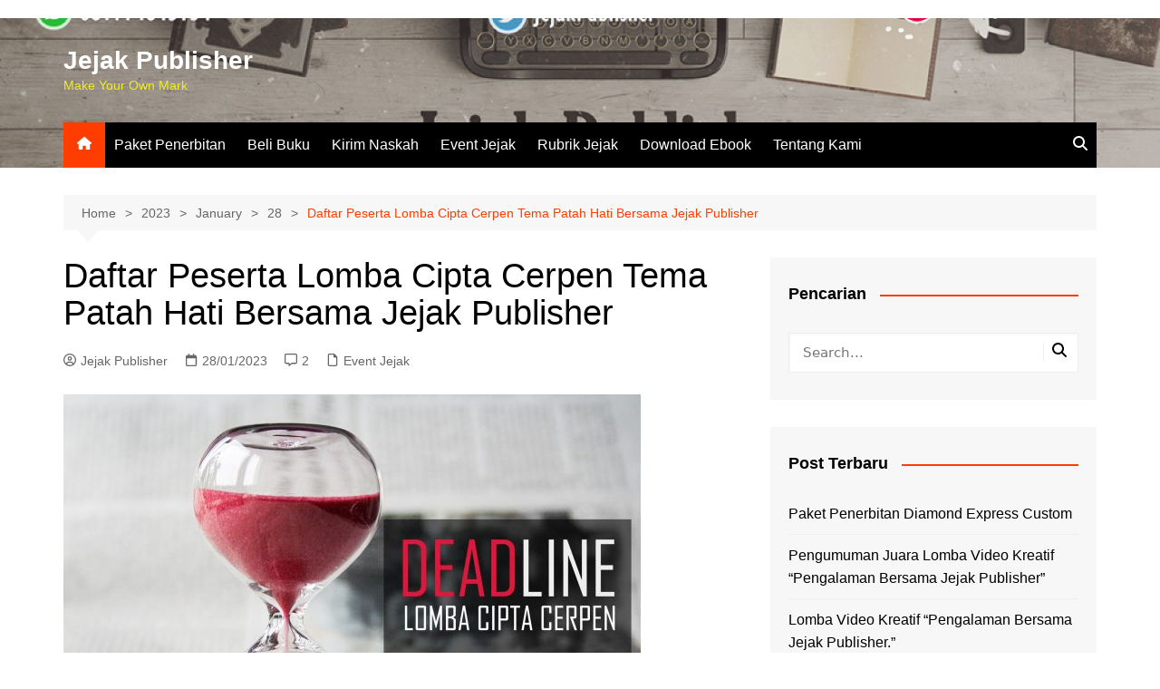

--- FILE ---
content_type: text/html; charset=UTF-8
request_url: https://jejakpublisher.com/2023/01/28/daftar-peserta-lomba-cipta-cerpen-tema-patah-hati-bersama-jejak-publisher/
body_size: 22692
content:
		<!doctype html>
		<html lang="en-US">
				<head>
			<meta charset="UTF-8">
			<meta name="viewport" content="width=device-width, initial-scale=1">
			<link rel="profile" href="https://gmpg.org/xfn/11">
			<title>Daftar Peserta Lomba Cipta Cerpen Tema Patah Hati Bersama Jejak Publisher &#8211; Jejak Publisher</title>
<meta name='robots' content='max-image-preview:large' />
<link rel="alternate" type="application/rss+xml" title="Jejak Publisher &raquo; Feed" href="https://jejakpublisher.com/feed/" />
<link rel="alternate" type="application/rss+xml" title="Jejak Publisher &raquo; Comments Feed" href="https://jejakpublisher.com/comments/feed/" />
<link rel="alternate" type="application/rss+xml" title="Jejak Publisher &raquo; Daftar Peserta Lomba Cipta Cerpen Tema Patah Hati Bersama Jejak Publisher Comments Feed" href="https://jejakpublisher.com/2023/01/28/daftar-peserta-lomba-cipta-cerpen-tema-patah-hati-bersama-jejak-publisher/feed/" />
<link rel="alternate" title="oEmbed (JSON)" type="application/json+oembed" href="https://jejakpublisher.com/wp-json/oembed/1.0/embed?url=https%3A%2F%2Fjejakpublisher.com%2F2023%2F01%2F28%2Fdaftar-peserta-lomba-cipta-cerpen-tema-patah-hati-bersama-jejak-publisher%2F" />
<link rel="alternate" title="oEmbed (XML)" type="text/xml+oembed" href="https://jejakpublisher.com/wp-json/oembed/1.0/embed?url=https%3A%2F%2Fjejakpublisher.com%2F2023%2F01%2F28%2Fdaftar-peserta-lomba-cipta-cerpen-tema-patah-hati-bersama-jejak-publisher%2F&#038;format=xml" />
<style id='wp-img-auto-sizes-contain-inline-css' type='text/css'>
img:is([sizes=auto i],[sizes^="auto," i]){contain-intrinsic-size:3000px 1500px}
/*# sourceURL=wp-img-auto-sizes-contain-inline-css */
</style>
<style id='wp-emoji-styles-inline-css' type='text/css'>

	img.wp-smiley, img.emoji {
		display: inline !important;
		border: none !important;
		box-shadow: none !important;
		height: 1em !important;
		width: 1em !important;
		margin: 0 0.07em !important;
		vertical-align: -0.1em !important;
		background: none !important;
		padding: 0 !important;
	}
/*# sourceURL=wp-emoji-styles-inline-css */
</style>
<style id='wp-block-library-inline-css' type='text/css'>
:root{--wp-block-synced-color:#7a00df;--wp-block-synced-color--rgb:122,0,223;--wp-bound-block-color:var(--wp-block-synced-color);--wp-editor-canvas-background:#ddd;--wp-admin-theme-color:#007cba;--wp-admin-theme-color--rgb:0,124,186;--wp-admin-theme-color-darker-10:#006ba1;--wp-admin-theme-color-darker-10--rgb:0,107,160.5;--wp-admin-theme-color-darker-20:#005a87;--wp-admin-theme-color-darker-20--rgb:0,90,135;--wp-admin-border-width-focus:2px}@media (min-resolution:192dpi){:root{--wp-admin-border-width-focus:1.5px}}.wp-element-button{cursor:pointer}:root .has-very-light-gray-background-color{background-color:#eee}:root .has-very-dark-gray-background-color{background-color:#313131}:root .has-very-light-gray-color{color:#eee}:root .has-very-dark-gray-color{color:#313131}:root .has-vivid-green-cyan-to-vivid-cyan-blue-gradient-background{background:linear-gradient(135deg,#00d084,#0693e3)}:root .has-purple-crush-gradient-background{background:linear-gradient(135deg,#34e2e4,#4721fb 50%,#ab1dfe)}:root .has-hazy-dawn-gradient-background{background:linear-gradient(135deg,#faaca8,#dad0ec)}:root .has-subdued-olive-gradient-background{background:linear-gradient(135deg,#fafae1,#67a671)}:root .has-atomic-cream-gradient-background{background:linear-gradient(135deg,#fdd79a,#004a59)}:root .has-nightshade-gradient-background{background:linear-gradient(135deg,#330968,#31cdcf)}:root .has-midnight-gradient-background{background:linear-gradient(135deg,#020381,#2874fc)}:root{--wp--preset--font-size--normal:16px;--wp--preset--font-size--huge:42px}.has-regular-font-size{font-size:1em}.has-larger-font-size{font-size:2.625em}.has-normal-font-size{font-size:var(--wp--preset--font-size--normal)}.has-huge-font-size{font-size:var(--wp--preset--font-size--huge)}.has-text-align-center{text-align:center}.has-text-align-left{text-align:left}.has-text-align-right{text-align:right}.has-fit-text{white-space:nowrap!important}#end-resizable-editor-section{display:none}.aligncenter{clear:both}.items-justified-left{justify-content:flex-start}.items-justified-center{justify-content:center}.items-justified-right{justify-content:flex-end}.items-justified-space-between{justify-content:space-between}.screen-reader-text{border:0;clip-path:inset(50%);height:1px;margin:-1px;overflow:hidden;padding:0;position:absolute;width:1px;word-wrap:normal!important}.screen-reader-text:focus{background-color:#ddd;clip-path:none;color:#444;display:block;font-size:1em;height:auto;left:5px;line-height:normal;padding:15px 23px 14px;text-decoration:none;top:5px;width:auto;z-index:100000}html :where(.has-border-color){border-style:solid}html :where([style*=border-top-color]){border-top-style:solid}html :where([style*=border-right-color]){border-right-style:solid}html :where([style*=border-bottom-color]){border-bottom-style:solid}html :where([style*=border-left-color]){border-left-style:solid}html :where([style*=border-width]){border-style:solid}html :where([style*=border-top-width]){border-top-style:solid}html :where([style*=border-right-width]){border-right-style:solid}html :where([style*=border-bottom-width]){border-bottom-style:solid}html :where([style*=border-left-width]){border-left-style:solid}html :where(img[class*=wp-image-]){height:auto;max-width:100%}:where(figure){margin:0 0 1em}html :where(.is-position-sticky){--wp-admin--admin-bar--position-offset:var(--wp-admin--admin-bar--height,0px)}@media screen and (max-width:600px){html :where(.is-position-sticky){--wp-admin--admin-bar--position-offset:0px}}

/*# sourceURL=wp-block-library-inline-css */
</style><style id='global-styles-inline-css' type='text/css'>
:root{--wp--preset--aspect-ratio--square: 1;--wp--preset--aspect-ratio--4-3: 4/3;--wp--preset--aspect-ratio--3-4: 3/4;--wp--preset--aspect-ratio--3-2: 3/2;--wp--preset--aspect-ratio--2-3: 2/3;--wp--preset--aspect-ratio--16-9: 16/9;--wp--preset--aspect-ratio--9-16: 9/16;--wp--preset--color--black: #000000;--wp--preset--color--cyan-bluish-gray: #abb8c3;--wp--preset--color--white: #ffffff;--wp--preset--color--pale-pink: #f78da7;--wp--preset--color--vivid-red: #cf2e2e;--wp--preset--color--luminous-vivid-orange: #ff6900;--wp--preset--color--luminous-vivid-amber: #fcb900;--wp--preset--color--light-green-cyan: #7bdcb5;--wp--preset--color--vivid-green-cyan: #00d084;--wp--preset--color--pale-cyan-blue: #8ed1fc;--wp--preset--color--vivid-cyan-blue: #0693e3;--wp--preset--color--vivid-purple: #9b51e0;--wp--preset--gradient--vivid-cyan-blue-to-vivid-purple: linear-gradient(135deg,rgb(6,147,227) 0%,rgb(155,81,224) 100%);--wp--preset--gradient--light-green-cyan-to-vivid-green-cyan: linear-gradient(135deg,rgb(122,220,180) 0%,rgb(0,208,130) 100%);--wp--preset--gradient--luminous-vivid-amber-to-luminous-vivid-orange: linear-gradient(135deg,rgb(252,185,0) 0%,rgb(255,105,0) 100%);--wp--preset--gradient--luminous-vivid-orange-to-vivid-red: linear-gradient(135deg,rgb(255,105,0) 0%,rgb(207,46,46) 100%);--wp--preset--gradient--very-light-gray-to-cyan-bluish-gray: linear-gradient(135deg,rgb(238,238,238) 0%,rgb(169,184,195) 100%);--wp--preset--gradient--cool-to-warm-spectrum: linear-gradient(135deg,rgb(74,234,220) 0%,rgb(151,120,209) 20%,rgb(207,42,186) 40%,rgb(238,44,130) 60%,rgb(251,105,98) 80%,rgb(254,248,76) 100%);--wp--preset--gradient--blush-light-purple: linear-gradient(135deg,rgb(255,206,236) 0%,rgb(152,150,240) 100%);--wp--preset--gradient--blush-bordeaux: linear-gradient(135deg,rgb(254,205,165) 0%,rgb(254,45,45) 50%,rgb(107,0,62) 100%);--wp--preset--gradient--luminous-dusk: linear-gradient(135deg,rgb(255,203,112) 0%,rgb(199,81,192) 50%,rgb(65,88,208) 100%);--wp--preset--gradient--pale-ocean: linear-gradient(135deg,rgb(255,245,203) 0%,rgb(182,227,212) 50%,rgb(51,167,181) 100%);--wp--preset--gradient--electric-grass: linear-gradient(135deg,rgb(202,248,128) 0%,rgb(113,206,126) 100%);--wp--preset--gradient--midnight: linear-gradient(135deg,rgb(2,3,129) 0%,rgb(40,116,252) 100%);--wp--preset--font-size--small: 16px;--wp--preset--font-size--medium: 28px;--wp--preset--font-size--large: 32px;--wp--preset--font-size--x-large: 42px;--wp--preset--font-size--larger: 38px;--wp--preset--spacing--20: 0.44rem;--wp--preset--spacing--30: 0.67rem;--wp--preset--spacing--40: 1rem;--wp--preset--spacing--50: 1.5rem;--wp--preset--spacing--60: 2.25rem;--wp--preset--spacing--70: 3.38rem;--wp--preset--spacing--80: 5.06rem;--wp--preset--shadow--natural: 6px 6px 9px rgba(0, 0, 0, 0.2);--wp--preset--shadow--deep: 12px 12px 50px rgba(0, 0, 0, 0.4);--wp--preset--shadow--sharp: 6px 6px 0px rgba(0, 0, 0, 0.2);--wp--preset--shadow--outlined: 6px 6px 0px -3px rgb(255, 255, 255), 6px 6px rgb(0, 0, 0);--wp--preset--shadow--crisp: 6px 6px 0px rgb(0, 0, 0);}:where(.is-layout-flex){gap: 0.5em;}:where(.is-layout-grid){gap: 0.5em;}body .is-layout-flex{display: flex;}.is-layout-flex{flex-wrap: wrap;align-items: center;}.is-layout-flex > :is(*, div){margin: 0;}body .is-layout-grid{display: grid;}.is-layout-grid > :is(*, div){margin: 0;}:where(.wp-block-columns.is-layout-flex){gap: 2em;}:where(.wp-block-columns.is-layout-grid){gap: 2em;}:where(.wp-block-post-template.is-layout-flex){gap: 1.25em;}:where(.wp-block-post-template.is-layout-grid){gap: 1.25em;}.has-black-color{color: var(--wp--preset--color--black) !important;}.has-cyan-bluish-gray-color{color: var(--wp--preset--color--cyan-bluish-gray) !important;}.has-white-color{color: var(--wp--preset--color--white) !important;}.has-pale-pink-color{color: var(--wp--preset--color--pale-pink) !important;}.has-vivid-red-color{color: var(--wp--preset--color--vivid-red) !important;}.has-luminous-vivid-orange-color{color: var(--wp--preset--color--luminous-vivid-orange) !important;}.has-luminous-vivid-amber-color{color: var(--wp--preset--color--luminous-vivid-amber) !important;}.has-light-green-cyan-color{color: var(--wp--preset--color--light-green-cyan) !important;}.has-vivid-green-cyan-color{color: var(--wp--preset--color--vivid-green-cyan) !important;}.has-pale-cyan-blue-color{color: var(--wp--preset--color--pale-cyan-blue) !important;}.has-vivid-cyan-blue-color{color: var(--wp--preset--color--vivid-cyan-blue) !important;}.has-vivid-purple-color{color: var(--wp--preset--color--vivid-purple) !important;}.has-black-background-color{background-color: var(--wp--preset--color--black) !important;}.has-cyan-bluish-gray-background-color{background-color: var(--wp--preset--color--cyan-bluish-gray) !important;}.has-white-background-color{background-color: var(--wp--preset--color--white) !important;}.has-pale-pink-background-color{background-color: var(--wp--preset--color--pale-pink) !important;}.has-vivid-red-background-color{background-color: var(--wp--preset--color--vivid-red) !important;}.has-luminous-vivid-orange-background-color{background-color: var(--wp--preset--color--luminous-vivid-orange) !important;}.has-luminous-vivid-amber-background-color{background-color: var(--wp--preset--color--luminous-vivid-amber) !important;}.has-light-green-cyan-background-color{background-color: var(--wp--preset--color--light-green-cyan) !important;}.has-vivid-green-cyan-background-color{background-color: var(--wp--preset--color--vivid-green-cyan) !important;}.has-pale-cyan-blue-background-color{background-color: var(--wp--preset--color--pale-cyan-blue) !important;}.has-vivid-cyan-blue-background-color{background-color: var(--wp--preset--color--vivid-cyan-blue) !important;}.has-vivid-purple-background-color{background-color: var(--wp--preset--color--vivid-purple) !important;}.has-black-border-color{border-color: var(--wp--preset--color--black) !important;}.has-cyan-bluish-gray-border-color{border-color: var(--wp--preset--color--cyan-bluish-gray) !important;}.has-white-border-color{border-color: var(--wp--preset--color--white) !important;}.has-pale-pink-border-color{border-color: var(--wp--preset--color--pale-pink) !important;}.has-vivid-red-border-color{border-color: var(--wp--preset--color--vivid-red) !important;}.has-luminous-vivid-orange-border-color{border-color: var(--wp--preset--color--luminous-vivid-orange) !important;}.has-luminous-vivid-amber-border-color{border-color: var(--wp--preset--color--luminous-vivid-amber) !important;}.has-light-green-cyan-border-color{border-color: var(--wp--preset--color--light-green-cyan) !important;}.has-vivid-green-cyan-border-color{border-color: var(--wp--preset--color--vivid-green-cyan) !important;}.has-pale-cyan-blue-border-color{border-color: var(--wp--preset--color--pale-cyan-blue) !important;}.has-vivid-cyan-blue-border-color{border-color: var(--wp--preset--color--vivid-cyan-blue) !important;}.has-vivid-purple-border-color{border-color: var(--wp--preset--color--vivid-purple) !important;}.has-vivid-cyan-blue-to-vivid-purple-gradient-background{background: var(--wp--preset--gradient--vivid-cyan-blue-to-vivid-purple) !important;}.has-light-green-cyan-to-vivid-green-cyan-gradient-background{background: var(--wp--preset--gradient--light-green-cyan-to-vivid-green-cyan) !important;}.has-luminous-vivid-amber-to-luminous-vivid-orange-gradient-background{background: var(--wp--preset--gradient--luminous-vivid-amber-to-luminous-vivid-orange) !important;}.has-luminous-vivid-orange-to-vivid-red-gradient-background{background: var(--wp--preset--gradient--luminous-vivid-orange-to-vivid-red) !important;}.has-very-light-gray-to-cyan-bluish-gray-gradient-background{background: var(--wp--preset--gradient--very-light-gray-to-cyan-bluish-gray) !important;}.has-cool-to-warm-spectrum-gradient-background{background: var(--wp--preset--gradient--cool-to-warm-spectrum) !important;}.has-blush-light-purple-gradient-background{background: var(--wp--preset--gradient--blush-light-purple) !important;}.has-blush-bordeaux-gradient-background{background: var(--wp--preset--gradient--blush-bordeaux) !important;}.has-luminous-dusk-gradient-background{background: var(--wp--preset--gradient--luminous-dusk) !important;}.has-pale-ocean-gradient-background{background: var(--wp--preset--gradient--pale-ocean) !important;}.has-electric-grass-gradient-background{background: var(--wp--preset--gradient--electric-grass) !important;}.has-midnight-gradient-background{background: var(--wp--preset--gradient--midnight) !important;}.has-small-font-size{font-size: var(--wp--preset--font-size--small) !important;}.has-medium-font-size{font-size: var(--wp--preset--font-size--medium) !important;}.has-large-font-size{font-size: var(--wp--preset--font-size--large) !important;}.has-x-large-font-size{font-size: var(--wp--preset--font-size--x-large) !important;}
/*# sourceURL=global-styles-inline-css */
</style>

<style id='classic-theme-styles-inline-css' type='text/css'>
/*! This file is auto-generated */
.wp-block-button__link{color:#fff;background-color:#32373c;border-radius:9999px;box-shadow:none;text-decoration:none;padding:calc(.667em + 2px) calc(1.333em + 2px);font-size:1.125em}.wp-block-file__button{background:#32373c;color:#fff;text-decoration:none}
/*# sourceURL=/wp-includes/css/classic-themes.min.css */
</style>
<link rel='stylesheet' id='cream-magazine-style-css' href='https://jejakpublisher.com/wp-content/themes/cream-magazine/style.css?ver=2.1.10' type='text/css' media='all' />
<link rel='stylesheet' id='cream-magazine-main-css' href='https://jejakpublisher.com/wp-content/themes/cream-magazine/assets/dist/css/main.css?ver=2.1.10' type='text/css' media='all' />
<script type="text/javascript" src="https://jejakpublisher.com/wp-includes/js/jquery/jquery.min.js?ver=3.7.1" id="jquery-core-js"></script>
<script type="text/javascript" src="https://jejakpublisher.com/wp-includes/js/jquery/jquery-migrate.min.js?ver=3.4.1" id="jquery-migrate-js"></script>
<link rel="https://api.w.org/" href="https://jejakpublisher.com/wp-json/" /><link rel="alternate" title="JSON" type="application/json" href="https://jejakpublisher.com/wp-json/wp/v2/posts/8499" /><link rel="EditURI" type="application/rsd+xml" title="RSD" href="https://jejakpublisher.com/xmlrpc.php?rsd" />
<meta name="generator" content="WordPress 6.9" />
<link rel="canonical" href="https://jejakpublisher.com/2023/01/28/daftar-peserta-lomba-cipta-cerpen-tema-patah-hati-bersama-jejak-publisher/" />
<link rel='shortlink' href='https://jejakpublisher.com/?p=8499' />
<link rel="pingback" href="https://jejakpublisher.com/xmlrpc.php"><style>a:hover{text-decoration:none !important;}button,input[type="button"],input[type="reset"],input[type="submit"],.primary-navigation > ul > li.home-btn,.cm_header_lay_three .primary-navigation > ul > li.home-btn,.news_ticker_wrap .ticker_head,#toTop,.section-title h2::after,.sidebar-widget-area .widget .widget-title h2::after,.footer-widget-container .widget .widget-title h2::after,#comments div#respond h3#reply-title::after,#comments h2.comments-title:after,.post_tags a,.owl-carousel .owl-nav button.owl-prev,.owl-carousel .owl-nav button.owl-next,.cm_author_widget .author-detail-link a,.error_foot form input[type="submit"],.widget_search form input[type="submit"],.header-search-container input[type="submit"],.trending_widget_carousel .owl-dots button.owl-dot,.pagination .page-numbers.current,.post-navigation .nav-links .nav-previous a,.post-navigation .nav-links .nav-next a,#comments form input[type="submit"],footer .widget.widget_search form input[type="submit"]:hover,.widget_product_search .woocommerce-product-search button[type="submit"],.woocommerce ul.products li.product .button,.woocommerce .woocommerce-pagination ul.page-numbers li span.current,.woocommerce .product div.summary .cart button.single_add_to_cart_button,.woocommerce .product div.woocommerce-tabs div.panel #reviews #review_form_wrapper .comment-form p.form-submit .submit,.woocommerce .product section.related > h2::after,.woocommerce .cart .button:hover,.woocommerce .cart .button:focus,.woocommerce .cart input.button:hover,.woocommerce .cart input.button:focus,.woocommerce #respond input#submit:hover,.woocommerce #respond input#submit:focus,.woocommerce button.button:hover,.woocommerce button.button:focus,.woocommerce input.button:hover,.woocommerce input.button:focus,.woocommerce #respond input#submit.alt:hover,.woocommerce a.button.alt:hover,.woocommerce button.button.alt:hover,.woocommerce input.button.alt:hover,.woocommerce a.remove:hover,.woocommerce-account .woocommerce-MyAccount-navigation ul li.is-active a,.woocommerce a.button:hover,.woocommerce a.button:focus,.widget_product_tag_cloud .tagcloud a:hover,.widget_product_tag_cloud .tagcloud a:focus,.woocommerce .widget_price_filter .price_slider_wrapper .ui-slider .ui-slider-handle,.error_page_top_portion,.primary-navigation ul li a span.menu-item-description{background-color:#FF3D00}a:hover,.post_title h2 a:hover,.post_title h2 a:focus,.post_meta li a:hover,.post_meta li a:focus,ul.social-icons li a[href*=".com"]:hover::before,.ticker_carousel .owl-nav button.owl-prev i,.ticker_carousel .owl-nav button.owl-next i,.news_ticker_wrap .ticker_items .item a:hover,.news_ticker_wrap .ticker_items .item a:focus,.cm_banner .post_title h2 a:hover,.cm_banner .post_meta li a:hover,.cm_middle_post_widget_one .post_title h2 a:hover,.cm_middle_post_widget_one .post_meta li a:hover,.cm_middle_post_widget_three .post_thumb .post-holder a:hover,.cm_middle_post_widget_three .post_thumb .post-holder a:focus,.cm_middle_post_widget_six .middle_widget_six_carousel .item .card .card_content a:hover,.cm_middle_post_widget_six .middle_widget_six_carousel .item .card .card_content a:focus,.cm_post_widget_twelve .card .post-holder a:hover,.cm_post_widget_twelve .card .post-holder a:focus,.cm_post_widget_seven .card .card_content a:hover,.cm_post_widget_seven .card .card_content a:focus,.copyright_section a:hover,.footer_nav ul li a:hover,.breadcrumb ul li:last-child span,.pagination .page-numbers:hover,#comments ol.comment-list li article footer.comment-meta .comment-metadata span.edit-link a:hover,#comments ol.comment-list li article .reply a:hover,.social-share ul li a:hover,ul.social-icons li a:hover,ul.social-icons li a:focus,.woocommerce ul.products li.product a:hover,.woocommerce ul.products li.product .price,.woocommerce .woocommerce-pagination ul.page-numbers li a.page-numbers:hover,.woocommerce div.product p.price,.woocommerce div.product span.price,.video_section .video_details .post_title h2 a:hover,.primary-navigation.dark li a:hover,footer .footer_inner a:hover,.footer-widget-container ul.post_meta li:hover span,.footer-widget-container ul.post_meta li:hover a,ul.post_meta li a:hover,.cm-post-widget-two .big-card .post-holder .post_title h2 a:hover,.cm-post-widget-two .big-card .post_meta li a:hover,.copyright_section .copyrights a,.breadcrumb ul li a:hover,.breadcrumb ul li a:hover span{color:#FF3D00}.ticker_carousel .owl-nav button.owl-prev,.ticker_carousel .owl-nav button.owl-next,.error_foot form input[type="submit"],.widget_search form input[type="submit"],.pagination .page-numbers:hover,#comments form input[type="submit"],.social-share ul li a:hover,.header-search-container .search-form-entry,.widget_product_search .woocommerce-product-search button[type="submit"],.woocommerce .woocommerce-pagination ul.page-numbers li span.current,.woocommerce .woocommerce-pagination ul.page-numbers li a.page-numbers:hover,.woocommerce a.remove:hover,.ticker_carousel .owl-nav button.owl-prev:hover,.ticker_carousel .owl-nav button.owl-next:hover,footer .widget.widget_search form input[type="submit"]:hover,.trending_widget_carousel .owl-dots button.owl-dot,.the_content blockquote,.widget_tag_cloud .tagcloud a:hover{border-color:#FF3D00}.ticker_carousel.owl-carousel .owl-nav button:hover svg{color:#FF3D00;fill:#FF3D00;}header .mask{background-color:rgba(0,0,0,0.2);}header.cm-header-style-one{background-image:url(https://jejakpublisher.com/wp-content/uploads/2021/08/cropped-Badge-Website-TokoBukuJejak.png);}.site-description{color:#eeee22;}body{font-family:Arial,sans-serif;font-weight:inherit;}h1,h2,h3,h4,h5,h6,.site-title{font-family:Arial,sans-serif;font-weight:inherit;}.entry_cats ul.post-categories li a{background-color:#FF3D00;color:#fff;}.entry_cats ul.post-categories li a:hover,.cm_middle_post_widget_six .middle_widget_six_carousel .item .card .card_content .entry_cats ul.post-categories li a:hover{background-color:#010101;color:#fff;}.the_content a{color:#FF3D00;}.the_content a:hover{color:#010101;}.post-display-grid .card_content .cm-post-excerpt{margin-top:15px;}</style>		<style type="text/css">
							.site-title a {
					color: #ffffff;
				}

				.site-description {
					color: #eeee22				}
						</style>
		<link rel="icon" href="https://jejakpublisher.com/wp-content/uploads/2016/11/cropped-Jejak-Publisher-revisi-32x32.png" sizes="32x32" />
<link rel="icon" href="https://jejakpublisher.com/wp-content/uploads/2016/11/cropped-Jejak-Publisher-revisi-192x192.png" sizes="192x192" />
<link rel="apple-touch-icon" href="https://jejakpublisher.com/wp-content/uploads/2016/11/cropped-Jejak-Publisher-revisi-180x180.png" />
<meta name="msapplication-TileImage" content="https://jejakpublisher.com/wp-content/uploads/2016/11/cropped-Jejak-Publisher-revisi-270x270.png" />
		</head>
				<body data-rsssl=1 class="wp-singular post-template-default single single-post postid-8499 single-format-standard wp-embed-responsive wp-theme-cream-magazine right-sidebar">
						<a class="skip-link screen-reader-text" href="#content">Skip to content</a>
				<div class="page-wrapper">
		<header class="general-header cm-header-style-one">
			<div class="top-header">
			<div class="cm-container">
				<div class="row">
					<div class="cm-col-lg-8 cm-col-md-7 cm-col-12">
						<div class="top-header-left">
													</div><!-- .top-header-left -->
					</div><!-- col -->
					<div class="cm-col-lg-4 cm-col-md-5 cm-col-12">
						<div class="top-header-social-links">
									<ul class="social-icons">
					</ul>
								</div><!-- .top-header-social-links -->
					</div><!-- .col -->
				</div><!-- .row -->
			</div><!-- .cm-container -->
		</div><!-- .top-header -->
		<div class="cm-container">
		<div class="logo-container">
			<div class="row align-items-center">
				<div class="cm-col-lg-4 cm-col-12">
							<div class="logo">
								<span class="site-title"><a href="https://jejakpublisher.com/" rel="home">Jejak Publisher</a></span>
										<p class="site-description">Make Your Own Mark</p>
							</div><!-- .logo -->
						</div><!-- .col -->
							</div><!-- .row -->
		</div><!-- .logo-container -->
		<nav class="main-navigation">
			<div id="main-nav" class="primary-navigation">
				<ul id="menu-menu-utama" class=""><li class="home-btn"><a href="https://jejakpublisher.com/"><svg xmlns="http://www.w3.org/2000/svg" viewBox="0 0 576 512"><path d="M575.8 255.5c0 18-15 32.1-32 32.1l-32 0 .7 160.2c0 2.7-.2 5.4-.5 8.1l0 16.2c0 22.1-17.9 40-40 40l-16 0c-1.1 0-2.2 0-3.3-.1c-1.4 .1-2.8 .1-4.2 .1L416 512l-24 0c-22.1 0-40-17.9-40-40l0-24 0-64c0-17.7-14.3-32-32-32l-64 0c-17.7 0-32 14.3-32 32l0 64 0 24c0 22.1-17.9 40-40 40l-24 0-31.9 0c-1.5 0-3-.1-4.5-.2c-1.2 .1-2.4 .2-3.6 .2l-16 0c-22.1 0-40-17.9-40-40l0-112c0-.9 0-1.9 .1-2.8l0-69.7-32 0c-18 0-32-14-32-32.1c0-9 3-17 10-24L266.4 8c7-7 15-8 22-8s15 2 21 7L564.8 231.5c8 7 12 15 11 24z"/></svg></a></li><li id="menu-item-45" class="menu-item menu-item-type-taxonomy menu-item-object-category menu-item-45"><a href="https://jejakpublisher.com/category/paket-penerbit/">Paket Penerbitan</a></li>
<li id="menu-item-4981" class="menu-item menu-item-type-post_type menu-item-object-page menu-item-home menu-item-4981"><a href="https://jejakpublisher.com/shop/">Beli Buku</a></li>
<li id="menu-item-44" class="menu-item menu-item-type-taxonomy menu-item-object-category menu-item-44"><a href="https://jejakpublisher.com/category/kirim-naskah/">Kirim Naskah</a></li>
<li id="menu-item-48" class="menu-item menu-item-type-taxonomy menu-item-object-category current-post-ancestor current-menu-parent current-post-parent menu-item-48"><a href="https://jejakpublisher.com/category/event-jejak/">Event Jejak</a></li>
<li id="menu-item-47" class="menu-item menu-item-type-taxonomy menu-item-object-category menu-item-47"><a href="https://jejakpublisher.com/category/rubrik-jejak/">Rubrik Jejak</a></li>
<li id="menu-item-8853" class="menu-item menu-item-type-post_type menu-item-object-page menu-item-8853"><a href="https://jejakpublisher.com/download-ebook/">Download Ebook</a></li>
<li id="menu-item-8854" class="menu-item menu-item-type-post_type menu-item-object-page menu-item-8854"><a href="https://jejakpublisher.com/tentangkami/">Tentang Kami</a></li>
</ul>			</div><!-- .primary-navigation -->
			<div class="header-search-container">
				<div class="search-form-entry">
					<form role="search" class="cm-search-form" method="get" action="https://jejakpublisher.com/"><input type="search" name="s" placeholder="Search..." value="" ><button type="submit" class="cm-submit-btn"><svg xmlns="http://www.w3.org/2000/svg" viewBox="0 0 512 512"><path d="M416 208c0 45.9-14.9 88.3-40 122.7L502.6 457.4c12.5 12.5 12.5 32.8 0 45.3s-32.8 12.5-45.3 0L330.7 376c-34.4 25.2-76.8 40-122.7 40C93.1 416 0 322.9 0 208S93.1 0 208 0S416 93.1 416 208zM208 352a144 144 0 1 0 0-288 144 144 0 1 0 0 288z"/></svg></button></form>				</div><!-- .search-form-entry -->
			</div><!-- .search-container -->
		</nav><!-- .main-navigation -->
	</div><!-- .cm-container -->
</header><!-- .general-header -->
<div id="content" class="site-content">
	<div class="cm-container">
	<div class="inner-page-wrapper">
		<div id="primary" class="content-area">
			<main id="main" class="site-main">
				<div class="cm_post_page_lay_wrap">
								<div class="breadcrumb  default-breadcrumb">
				<nav role="navigation" aria-label="Breadcrumbs" class="breadcrumb-trail breadcrumbs" itemprop="breadcrumb"><ul class="trail-items" itemscope itemtype="http://schema.org/BreadcrumbList"><meta name="numberOfItems" content="5" /><meta name="itemListOrder" content="Ascending" /><li itemprop="itemListElement" itemscope itemtype="http://schema.org/ListItem" class="trail-item trail-begin"><a href="https://jejakpublisher.com/" rel="home" itemprop="item"><span itemprop="name">Home</span></a><meta itemprop="position" content="1" /></li><li itemprop="itemListElement" itemscope itemtype="http://schema.org/ListItem" class="trail-item"><a href="https://jejakpublisher.com/2023/" itemprop="item"><span itemprop="name">2023</span></a><meta itemprop="position" content="2" /></li><li itemprop="itemListElement" itemscope itemtype="http://schema.org/ListItem" class="trail-item"><a href="https://jejakpublisher.com/2023/01/" itemprop="item"><span itemprop="name">January</span></a><meta itemprop="position" content="3" /></li><li itemprop="itemListElement" itemscope itemtype="http://schema.org/ListItem" class="trail-item"><a href="https://jejakpublisher.com/2023/01/28/" itemprop="item"><span itemprop="name">28</span></a><meta itemprop="position" content="4" /></li><li itemprop="itemListElement" itemscope itemtype="http://schema.org/ListItem" class="trail-item trail-end"><a href="https://jejakpublisher.com/2023/01/28/daftar-peserta-lomba-cipta-cerpen-tema-patah-hati-bersama-jejak-publisher" itemprop="item"><span itemprop="name">Daftar Peserta Lomba Cipta Cerpen Tema Patah Hati Bersama Jejak Publisher</span></a><meta itemprop="position" content="5" /></li></ul></nav>			</div>
								<div class="single-container">
						<div class="row">  
							<div class="cm-col-lg-8 cm-col-12 sticky_portion">
								<div class="content-entry">
	<article id="post-8499" class="post-detail post-8499 post type-post status-publish format-standard has-post-thumbnail hentry category-event-jejak tag-event tag-event-jejak tag-lomba-cerpen-nasional tag-lomba-cipta-cerpen tag-lomba-cipta-cerpen-nasional tag-patah-hati">
		<div class="the_title">
			<h1>Daftar Peserta Lomba Cipta Cerpen Tema Patah Hati Bersama Jejak Publisher</h1>
		</div><!-- .the_title -->
					<div class="cm-post-meta">
				<ul class="post_meta">
											<li class="post_author">
							<a href="https://jejakpublisher.com/author/jejak-publisher/">
								<span class="cm-meta-icon">
									<svg xmlns="http://www.w3.org/2000/svg" viewBox="0 0 512 512"><path d="M406.5 399.6C387.4 352.9 341.5 320 288 320l-64 0c-53.5 0-99.4 32.9-118.5 79.6C69.9 362.2 48 311.7 48 256C48 141.1 141.1 48 256 48s208 93.1 208 208c0 55.7-21.9 106.2-57.5 143.6zm-40.1 32.7C334.4 452.4 296.6 464 256 464s-78.4-11.6-110.5-31.7c7.3-36.7 39.7-64.3 78.5-64.3l64 0c38.8 0 71.2 27.6 78.5 64.3zM256 512A256 256 0 1 0 256 0a256 256 0 1 0 0 512zm0-272a40 40 0 1 1 0-80 40 40 0 1 1 0 80zm-88-40a88 88 0 1 0 176 0 88 88 0 1 0 -176 0z"/></svg>
								</span>
								Jejak Publisher							</a>
						</li><!-- .post_author -->
												<li class="posted_date">
							<a href="https://jejakpublisher.com/2023/01/28/daftar-peserta-lomba-cipta-cerpen-tema-patah-hati-bersama-jejak-publisher/">
								<span class="cm-meta-icon">
									<svg xmlns="http://www.w3.org/2000/svg" viewBox="0 0 448 512"><path d="M152 24c0-13.3-10.7-24-24-24s-24 10.7-24 24l0 40L64 64C28.7 64 0 92.7 0 128l0 16 0 48L0 448c0 35.3 28.7 64 64 64l320 0c35.3 0 64-28.7 64-64l0-256 0-48 0-16c0-35.3-28.7-64-64-64l-40 0 0-40c0-13.3-10.7-24-24-24s-24 10.7-24 24l0 40L152 64l0-40zM48 192l352 0 0 256c0 8.8-7.2 16-16 16L64 464c-8.8 0-16-7.2-16-16l0-256z"/></svg>
								</span>
								<time class="entry-date published" datetime="2023-01-28T09:38:14+07:00">28/01/2023</time>							</a>
						</li><!-- .posted_date -->
												<li class="comments">
							<a href="https://jejakpublisher.com/2023/01/28/daftar-peserta-lomba-cipta-cerpen-tema-patah-hati-bersama-jejak-publisher/#comments">
								<span class="cm-meta-icon">
									<svg xmlns="http://www.w3.org/2000/svg" viewBox="0 0 512 512"><path d="M160 368c26.5 0 48 21.5 48 48l0 16 72.5-54.4c8.3-6.2 18.4-9.6 28.8-9.6L448 368c8.8 0 16-7.2 16-16l0-288c0-8.8-7.2-16-16-16L64 48c-8.8 0-16 7.2-16 16l0 288c0 8.8 7.2 16 16 16l96 0zm48 124l-.2 .2-5.1 3.8-17.1 12.8c-4.8 3.6-11.3 4.2-16.8 1.5s-8.8-8.2-8.8-14.3l0-21.3 0-6.4 0-.3 0-4 0-48-48 0-48 0c-35.3 0-64-28.7-64-64L0 64C0 28.7 28.7 0 64 0L448 0c35.3 0 64 28.7 64 64l0 288c0 35.3-28.7 64-64 64l-138.7 0L208 492z"/></svg>
								</span>
								2							</a>
						</li><!-- .comments -->
													<li class="entry_cats">
								<span class="cm-meta-icon">
									<svg xmlns="http://www.w3.org/2000/svg" viewBox="0 0 384 512"><path d="M320 464c8.8 0 16-7.2 16-16l0-288-80 0c-17.7 0-32-14.3-32-32l0-80L64 48c-8.8 0-16 7.2-16 16l0 384c0 8.8 7.2 16 16 16l256 0zM0 64C0 28.7 28.7 0 64 0L229.5 0c17 0 33.3 6.7 45.3 18.7l90.5 90.5c12 12 18.7 28.3 18.7 45.3L384 448c0 35.3-28.7 64-64 64L64 512c-35.3 0-64-28.7-64-64L0 64z"/></svg>
								</span>
								<a href="https://jejakpublisher.com/category/event-jejak/" rel="category tag">Event Jejak</a>							</li><!-- .entry_cats -->
											</ul><!-- .post_meta -->
			</div><!-- .meta -->
									<div class="post_thumb">
					<figure>
					<img width="637" height="480" src="https://jejakpublisher.com/wp-content/uploads/2017/03/Deadline-Lomba-Cipta-Cerpen-copy.jpg" class="attachment-full size-full wp-post-image" alt="Daftar Peserta Lomba Cipta Cerpen Tema Patah Hati Bersama Jejak Publisher" decoding="async" fetchpriority="high" srcset="https://jejakpublisher.com/wp-content/uploads/2017/03/Deadline-Lomba-Cipta-Cerpen-copy.jpg 637w, https://jejakpublisher.com/wp-content/uploads/2017/03/Deadline-Lomba-Cipta-Cerpen-copy-400x301.jpg 400w, https://jejakpublisher.com/wp-content/uploads/2017/03/Deadline-Lomba-Cipta-Cerpen-copy-64x48.jpg 64w, https://jejakpublisher.com/wp-content/uploads/2017/03/Deadline-Lomba-Cipta-Cerpen-copy-768x579.jpg 768w" sizes="(max-width: 637px) 100vw, 637px" />					</figure>
				</div>
						<div class="the_content">
			<p><img decoding="async" class="size-full wp-image-616 aligncenter" src="https://jejakpublisher.com/wp-content/uploads/2017/03/Deadline-Lomba-Cipta-Cerpen-copy.jpg" alt="" width="637" height="480" srcset="https://jejakpublisher.com/wp-content/uploads/2017/03/Deadline-Lomba-Cipta-Cerpen-copy.jpg 637w, https://jejakpublisher.com/wp-content/uploads/2017/03/Deadline-Lomba-Cipta-Cerpen-copy-400x301.jpg 400w, https://jejakpublisher.com/wp-content/uploads/2017/03/Deadline-Lomba-Cipta-Cerpen-copy-64x48.jpg 64w, https://jejakpublisher.com/wp-content/uploads/2017/03/Deadline-Lomba-Cipta-Cerpen-copy-768x579.jpg 768w" sizes="(max-width: 637px) 100vw, 637px" /></p>
<p>Hai, para Penjejak yang baik dan budiman!</p>
<p>Berikut ini adalah <strong>UPDATE FINAL</strong> peserta Lomba Cipta Cerpen Patah Hati Tingkat Nasional Bersama Jejak Publisher.</p>
<p>Lomba ini berlangsung dari 21 Januari s.d. 11 Februari 2023 dan diikuti oleh 108 orang peserta dari berbagai wilayah di Indonesia.</p>
<p>Kami dari panitia mengucapkan terima kasih banyak atas partisipasinya. Sebagai penghargaan dari kami, seluruh peserta yang namanya tercantum pada daftar berikut, akan mendapat e-sertifikat sebagai peserta yang dapat diunduh sendiri di link google drive (diinfokan kemudian setelah pengumuman juara).</p>
<p>Untuk itu, apabila terdapat kesalahan penulisan nama atau judul naskahnya harap segera diberitahukan kepada PJ Event melalui WhatsApp hingga tanggal <span style="color: #ff0000;"><strong>16 Februari 2023 guna pembuatan e-sertifikat.</strong></span></p>
<p>Perubahan nama dan judul naskah untuk sertifikat setelah tanggal tersebut tidak akan kami layani.</p>
<p>Nantikan pengumumannya tanggal <strong>Sabtu, 25 Februari pukul 21.00 WIB</strong>. Melalui website www.jejakpublisher.com. Doakan semoga tidak ada kendala dan halangan dalam proses penjurian.</p>
<p>Silakan cek nama Anda masing-masing yang kami susun berdasarkan abjad A-Z.</p>
<table width="934">
<tbody>
<tr>
<td width="42">No</td>
<td width="154">Tanggal diterima</td>
<td width="246">Nama lengkap</td>
<td width="492">Judul cerpen</td>
</tr>
<tr>
<td>1</td>
<td width="154">09/02/2023 20:10</td>
<td width="246">Abmahafu</td>
<td width="492">Kecewa membawa bahagia</td>
</tr>
<tr>
<td>2</td>
<td width="154">08/02/2023 18:19</td>
<td width="246">Adli Luthfir Rahman Yuwana</td>
<td width="492">Patah Hati Seorang Anak</td>
</tr>
<tr>
<td>3</td>
<td width="154">27/01/2023 10:55</td>
<td width="246">Agus Nurjaman</td>
<td width="492">Cinta dalam Secangkir Latte</td>
</tr>
<tr>
<td>4</td>
<td width="154">11/02/2023 19:48</td>
<td width="246">Ahmad Suryadi</td>
<td width="492">Demi Aku, Kamu dan Dirinya</td>
</tr>
<tr>
<td>5</td>
<td width="154">23/01/2023 13:46</td>
<td width="246">Alfin Nihayatul Islamiyah</td>
<td width="492">Dipatahkan Oleh Waktu</td>
</tr>
<tr>
<td>6</td>
<td width="154">10/02/2023 15:36</td>
<td width="246">Alodya Marsa Triapsari</td>
<td width="492">MY STORY IS ABOUT YOU</td>
</tr>
<tr>
<td>7</td>
<td width="154">10/02/2023 11:51</td>
<td width="246">Alya Maisarah</td>
<td width="492">Bertahan Demi Anak</td>
</tr>
<tr>
<td>8</td>
<td width="154">26/01/2023 13:18</td>
<td width="246">Amaradhiva Jennaira</td>
<td width="492">Mengapa Harus Kamu</td>
</tr>
<tr>
<td>9</td>
<td width="154">11/02/2023 22:10</td>
<td width="246">Anita</td>
<td width="492">Remuk</td>
</tr>
<tr>
<td>10</td>
<td width="154">07/02/2023 16:17</td>
<td width="246">Arif Aji Prasetiyo</td>
<td width="492">TERTIPU OLEH MEREKA</td>
</tr>
<tr>
<td>11</td>
<td width="154">11/02/2023 11:11</td>
<td width="246">Ayu Wijayanti</td>
<td width="492">Remang Cahaya Itu Makin Meredup</td>
</tr>
<tr>
<td>12</td>
<td width="154">11/02/2023 05:35</td>
<td width="246">Barotun Mabaroh a.k.a Rebbeca Arju</td>
<td width="492">Kukira Kita Sahabat</td>
</tr>
<tr>
<td>13</td>
<td width="154">11/02/2023 21:22</td>
<td width="246">Carissa Dhiya Zhafira</td>
<td width="492">Jalan Pulang</td>
</tr>
<tr>
<td>14</td>
<td width="154">11/02/2023 22:51</td>
<td width="246">Dafid Riyadi</td>
<td width="492">Lupa Rasa</td>
</tr>
<tr>
<td>15</td>
<td width="154">05/02/2023 03:09</td>
<td width="246">Damayanti, S.Pd.</td>
<td width="492">Vero dan Hero</td>
</tr>
<tr>
<td>16</td>
<td width="154">04/02/2023 02:35</td>
<td width="246">Devi Aviana Putri</td>
<td width="492">Karma Puisi Patah Hati</td>
</tr>
<tr>
<td>17</td>
<td width="154">25/01/2023 20:28</td>
<td width="246">Dewi Sartika</td>
<td width="492">Patah hati(romance)</td>
</tr>
<tr>
<td>18</td>
<td width="154">11/02/2023 12:32</td>
<td width="246">Dina Alfita</td>
<td width="492">Patah Oleh Ayah</td>
</tr>
<tr>
<td>19</td>
<td width="154">06/02/2023 23:57</td>
<td width="246">Dwi Adi Susilo</td>
<td width="492">Orang Yang Salah</td>
</tr>
<tr>
<td>20</td>
<td width="154">11/02/2023 20:26</td>
<td width="246">Dwi Cahyani</td>
<td width="492">Arah yang Salah</td>
</tr>
<tr>
<td>21</td>
<td width="154">11/02/2023 22:43</td>
<td width="246">Ellyana Dwi Jayanti</td>
<td width="492">Hati-Hati</td>
</tr>
<tr>
<td>22</td>
<td width="154">10/02/2023 14:32</td>
<td width="246">Ellysa Mudhita Sari</td>
<td width="492">Lara Sesigar</td>
</tr>
<tr>
<td>23</td>
<td width="154">10/02/2023 20:12</td>
<td width="246">Eristya Dwi Junianti</td>
<td width="492">Hujan yang mendatangkan pertemuan</td>
</tr>
<tr>
<td>24</td>
<td width="154">10/02/2023 09:26</td>
<td width="246">Erna Yuliza Simatupang</td>
<td width="492">Jatuh Cinta Bukanlah Kesalahan</td>
</tr>
<tr>
<td>25</td>
<td width="154">11/02/2023 22:06</td>
<td width="246">Eva Fajriati</td>
<td width="492">Lihat kami, Anggap Kami</td>
</tr>
<tr>
<td>26</td>
<td width="154">08/02/2023 11:53</td>
<td width="246">Farah Fajri Kurniati</td>
<td width="492">Ibuku Patah Hatiku</td>
</tr>
<tr>
<td>27</td>
<td width="154">10/02/2023 17:34</td>
<td width="246">Faris Hidayaturrohim</td>
<td width="492">Dariku Untukmu</td>
</tr>
<tr>
<td>28</td>
<td width="154">07/02/2023 21:55</td>
<td width="246">Febridiyanti</td>
<td width="492">Puasa Terakhir</td>
</tr>
<tr>
<td>29</td>
<td width="154">11/02/2023 23:41</td>
<td width="246">Fitriah</td>
<td width="492">Lulu</td>
</tr>
<tr>
<td>30</td>
<td width="154">08/02/2023 09:29</td>
<td width="246">FR Suluh Adiguna Prastowo</td>
<td width="492">The Betrayer of Love</td>
</tr>
<tr>
<td>31</td>
<td width="154">11/02/2023 14:55</td>
<td width="246">Frisko Samudra Novarista Permata Martiyan</td>
<td width="492">TAK ADA LAGI REMBULAN YANG LAGI PURNAMA</td>
</tr>
<tr>
<td>32</td>
<td width="154">02/02/2023 22:27</td>
<td width="246">Gunung Mahendra</td>
<td width="492">Andai Langit Punya Tangan</td>
</tr>
<tr>
<td>33</td>
<td width="154">12/02/2023 21:54</td>
<td width="246">Hamdika Saputra</td>
<td width="492">CINTA DI ANTARA ADAT</td>
</tr>
<tr>
<td>34</td>
<td width="154">11/02/2023 11:31</td>
<td width="246">Haura Adzra Faujiya</td>
<td width="492">Masa SMA</td>
</tr>
<tr>
<td>35</td>
<td width="154">11/02/2023 22:36</td>
<td width="246">Ika Aning</td>
<td width="492">Inisial A</td>
</tr>
<tr>
<td>36</td>
<td width="154">11/02/2023 15:27</td>
<td width="246">Ikbal Isdamtoha</td>
<td width="492">Tag Team</td>
</tr>
<tr>
<td>37</td>
<td width="154">11/02/2023 13:09</td>
<td width="246">Ilham Gunadi</td>
<td width="492">HAMPA</td>
</tr>
<tr>
<td>38</td>
<td width="154">27/01/2023 01:51</td>
<td width="246">Intan Fadhilah</td>
<td width="492">Hajat Cinta Rania</td>
</tr>
<tr>
<td>39</td>
<td width="154">11/02/2023 20:48</td>
<td width="246">Intan Nursyfa Rahma</td>
<td width="492">Terlambat Bertemu, Muara Bayang</td>
</tr>
<tr>
<td>40</td>
<td width="154">11/02/2023 12:55</td>
<td width="246">Irham Trimara</td>
<td width="492">Tersandung</td>
</tr>
<tr>
<td>41</td>
<td width="154">10/02/2023 18:24</td>
<td width="246">Ita El Islam</td>
<td width="492">Melukis Senyummu</td>
</tr>
<tr>
<td>42</td>
<td width="154">05/02/2023 17:10</td>
<td width="246">Joharatil maknun</td>
<td width="492">Arsalan dan Alana</td>
</tr>
<tr>
<td>43</td>
<td width="154">07/02/2023 10:03</td>
<td width="246">Joy Rema Kamaruddin</td>
<td width="492">Puisi Yang Tersembunyi</td>
</tr>
<tr>
<td>44</td>
<td width="154">10/02/2023 19:43</td>
<td width="246">Julita.</td>
<td width="492">Rumah baru untuk Mama.</td>
</tr>
<tr>
<td>45</td>
<td width="154">11/02/2023 17:58</td>
<td width="246">Kareem</td>
<td width="492">Hello, Darling</td>
</tr>
<tr>
<td>46</td>
<td width="154">11/02/2023 20:08</td>
<td width="246">Kevin Ramadhani</td>
<td width="492">Dua tinta</td>
</tr>
<tr>
<td>47</td>
<td width="154">11/02/2023 14:14</td>
<td width="246">Maria Ulfa (Bunda Azki)</td>
<td width="492">17 tahun</td>
</tr>
<tr>
<td>48</td>
<td width="154">02/02/2023 22:08</td>
<td width="246">Marshya Ananda Yona</td>
<td width="492">Jarak dan waktu</td>
</tr>
<tr>
<td>49</td>
<td width="154">11/02/2023 21:02</td>
<td width="246">Mega Anindyawati</td>
<td width="492">Bukan Salah Dia Menolak</td>
</tr>
<tr>
<td>50</td>
<td width="154">06/02/2023 12:23</td>
<td width="246">Miftahul Hakim</td>
<td width="492">YMM</td>
</tr>
<tr>
<td>51</td>
<td width="154">09/02/2023 20:19</td>
<td width="246">Minhatul Mubasyiroh</td>
<td width="492">Kenapa Harus Kamu</td>
</tr>
<tr>
<td>52</td>
<td width="154">11/02/2023 23:45</td>
<td width="246">Mira Hadistina</td>
<td width="492">Jantung yang Berdetak</td>
</tr>
<tr>
<td>53</td>
<td width="154">09/02/2023 21:01</td>
<td width="246">Mita Rosadi</td>
<td width="492">Resah Jadi Luka</td>
</tr>
<tr>
<td>54</td>
<td width="154">11/02/2023 00:48</td>
<td width="246">Muhammad Bahauddin Haidar</td>
<td width="492">Tak akan pernah kembali lagi</td>
</tr>
<tr>
<td>55</td>
<td width="154">11/02/2023 18:01</td>
<td width="246">Muhammmad Daffa Syafyyuddin</td>
<td width="492">Menentang Waktu</td>
</tr>
<tr>
<td>56</td>
<td width="154">07/02/2023 07:03</td>
<td width="246">Murasaki</td>
<td width="492">Sekeping Puzzle di Sakumu</td>
</tr>
<tr>
<td>57</td>
<td>1/31/2023 6:20:37</td>
<td>Muthomimah, S.Pd (Ima Rahisya)</td>
<td>Kehilangan Cinta Pertama</td>
</tr>
<tr>
<td>58</td>
<td>1/30/2023 19:34:43</td>
<td>Muttaqin, S.T., M.Cs</td>
<td>Cinta dan Kebersamaan: Petualangan Empat Teman</td>
</tr>
<tr>
<td>59</td>
<td width="154">04/02/2023 15:17</td>
<td width="246">Muzayinah</td>
<td width="492">Mendung di Rumahku</td>
</tr>
<tr>
<td>60</td>
<td width="154">10/02/2023 21:04</td>
<td width="246">Nabil Putra Nurfariz</td>
<td width="492">Ternyata Dia&#8230;</td>
</tr>
<tr>
<td>61</td>
<td width="154">11/02/2023 23:13</td>
<td width="246">Nanda Salwa Rahmah Awaliyah Akbar</td>
<td width="492">&#8220;NICE TRY&#8221;</td>
</tr>
<tr>
<td>62</td>
<td width="154">11/02/2023 17:37</td>
<td width="246">Nasylaawa</td>
<td width="492">Kata Analog</td>
</tr>
<tr>
<td>63</td>
<td width="154">31/01/2023 19:52</td>
<td width="246">Nazralova</td>
<td width="492">Patah Hati&#8230;?</td>
</tr>
<tr>
<td>64</td>
<td width="154">11/02/2023 21:41</td>
<td width="246">Nezelia Djafar</td>
<td width="492">perihal merelakan</td>
</tr>
<tr>
<td>65</td>
<td width="154">11/02/2023 23:42</td>
<td width="246">Nirwana Khoiriyah Lubis</td>
<td width="492">Patah Tumbuh, Hilang Berganti</td>
</tr>
<tr>
<td>66</td>
<td width="154">04/02/2023 14:43</td>
<td width="246">Novi Linawati</td>
<td width="492">Hope happiness</td>
</tr>
<tr>
<td>67</td>
<td width="154">01/02/2023 23:43</td>
<td width="246">Novi Rahmawati,S.Sos</td>
<td width="492">Jelajah Memori</td>
</tr>
<tr>
<td>68</td>
<td width="154">11/02/2023 21:48</td>
<td width="246">Novita Sari Samosir</td>
<td width="492">Sendiri Lebih Baik</td>
</tr>
<tr>
<td>69</td>
<td width="154">11/02/2023 23:49</td>
<td width="246">Nucke Salsabilla</td>
<td width="492">Malam Kepergianmu</td>
</tr>
<tr>
<td>70</td>
<td width="154">05/02/2023 20:05</td>
<td width="246">NUR JAMILAH ROSYADI</td>
<td width="492">Kacamata Maya</td>
</tr>
<tr>
<td>71</td>
<td width="154">04/02/2023 20:23</td>
<td width="246">Nur Syamsiyah</td>
<td width="492">Pernah Patah Hati</td>
</tr>
<tr>
<td>72</td>
<td width="154">11/02/2023 13:05</td>
<td width="246">Nurul Fitriah</td>
<td width="492">6 Bulan Yang Singkat</td>
</tr>
<tr>
<td>73</td>
<td>1/30/2023 1:39:56</td>
<td>Ofah sopiah</td>
<td>Luka dan Kesedihan</td>
</tr>
<tr>
<td>74</td>
<td width="154">09/02/2023 03:14</td>
<td width="246">Ofah sopiah</td>
<td width="492">Luka dan kesedihan</td>
</tr>
<tr>
<td>75</td>
<td width="154">11/02/2023 18:02</td>
<td width="246">Pandhu Krisnata</td>
<td width="492">Sorai</td>
</tr>
<tr>
<td>76</td>
<td width="154">11/02/2023 23:55</td>
<td width="246">Petra Yoseppina Saragih</td>
<td width="492">Vina aku pergi tidak untuk kembali</td>
</tr>
<tr>
<td>77</td>
<td width="154">02/02/2023 13:15</td>
<td width="246">R.E. Jasmin</td>
<td width="492">Heartbreaker</td>
</tr>
<tr>
<td>78</td>
<td width="154">11/02/2023 22:21</td>
<td width="246">Rachmat Priyanto</td>
<td width="492">Perempuan Dibawah Sinar Rembulan</td>
</tr>
<tr>
<td>79</td>
<td width="154">09/02/2023 11:08</td>
<td width="246">Ratna Destiari</td>
<td width="492">Teriris Pilu</td>
</tr>
<tr>
<td>80</td>
<td width="154">11/02/2023 13:00</td>
<td width="246">Rauza Najemah</td>
<td width="492">Ketika Aku Kehilangan Cinta Pertamaku</td>
</tr>
<tr>
<td>81</td>
<td width="154">09/02/2023 12:11</td>
<td width="246">Renata Br Depari</td>
<td width="492">Love and Farewell</td>
</tr>
<tr>
<td>82</td>
<td width="154">07/02/2023 12:17</td>
<td width="246">RENATA DHATU</td>
<td width="492">ANDAI AKU TIDAK TAU MALU LEBIH AWAL</td>
</tr>
<tr>
<td>83</td>
<td width="154">07/02/2023 19:59</td>
<td width="246">Riska Nabil Faa&#8217;idah</td>
<td width="492">Cinta Tak Lagi Berirama</td>
</tr>
<tr>
<td>84</td>
<td>1/29/2023 17:22:51</td>
<td>Safira</td>
<td>Begitukah Caramu Pergi Ayah?</td>
</tr>
<tr>
<td>85</td>
<td width="154">09/02/2023 20:46</td>
<td width="246">Sagita Clausa</td>
<td width="492">The Moon</td>
</tr>
<tr>
<td>86</td>
<td width="154">06/02/2023 14:36</td>
<td width="246">Salmah kurniawati</td>
<td width="492">Damai saja</td>
</tr>
<tr>
<td>87</td>
<td width="154">11/02/2023 18:59</td>
<td width="246">Salwa Angelika Putri</td>
<td width="492">Terhalang Takdir Semesta</td>
</tr>
<tr>
<td>88</td>
<td width="154">31/01/2023 20:52</td>
<td width="246">Sindah Laili Nurjanah</td>
<td width="492">Rembulan</td>
</tr>
<tr>
<td>89</td>
<td width="154">11/02/2023 20:49</td>
<td width="246">SITI SUHAYATUN NUPUH, S.Si.</td>
<td width="492">Masih Akan Ada Matahari Yang Terbit Esok Pagi</td>
</tr>
<tr>
<td>90</td>
<td width="154">11/02/2023 14:17</td>
<td width="246">Siti wariamah</td>
<td width="492">Pagar Hati</td>
</tr>
<tr>
<td>91</td>
<td width="154">03/02/2023 01:04</td>
<td width="246">Syifa azzahra</td>
<td width="492">Saat cinta memilih untuk berteman</td>
</tr>
<tr>
<td>92</td>
<td width="154">11/02/2023 21:57</td>
<td width="246">Syifaanur Al Fitria</td>
<td width="492">Cinta Sebesar Luka</td>
</tr>
<tr>
<td>93</td>
<td width="154">11/02/2023 16:56</td>
<td width="246">Tanti Ellen Angelica Setiawan</td>
<td width="492">LaRama</td>
</tr>
<tr>
<td>94</td>
<td width="154">23/01/2023 15:28</td>
<td width="246">Tatu Imelda</td>
<td width="492">Ternyata Kita Berbeda</td>
</tr>
<tr>
<td>95</td>
<td width="154">06/02/2023 10:27</td>
<td width="246">TB Muhammad Fakih</td>
<td width="492">Kehilangan Orang Yang Tersayang</td>
</tr>
<tr>
<td>96</td>
<td width="154">26/01/2023 08:50</td>
<td width="246">Teti Suherti</td>
<td width="492">Menerka Tabir Hati</td>
</tr>
<tr>
<td>97</td>
<td width="154">02/02/2023 15:43</td>
<td width="246">tiara nabila</td>
<td width="492">ngga jadi patah hati nih</td>
</tr>
<tr>
<td>98</td>
<td width="154">11/02/2023 21:28</td>
<td width="246">Tiara Tri Gustari</td>
<td width="492">Sesuai Permintaan</td>
</tr>
<tr>
<td>99</td>
<td width="154">11/02/2023 17:50</td>
<td width="246">Toetik Hidhayah</td>
<td width="492">Di Bawah Langit Biru</td>
</tr>
<tr>
<td>100</td>
<td width="154">11/02/2023 21:08</td>
<td width="246">Tri Mely Annisa</td>
<td width="492">Rasa Yang Terpendam</td>
</tr>
<tr>
<td>101</td>
<td width="154">11/02/2023 22:16</td>
<td width="246">Umi Nikmatul Maula</td>
<td width="492">First Love</td>
</tr>
<tr>
<td>102</td>
<td width="154">11/02/2023 23:57</td>
<td width="246">Vania Kharizma Satriawan</td>
<td width="492">Menguak Wasiat</td>
</tr>
<tr>
<td>103</td>
<td width="154">05/02/2023 13:19</td>
<td width="246">YAUMIL KHAIRIYAH ZULKARNAIN</td>
<td width="492">MUSIM GUGUR</td>
</tr>
<tr>
<td>104</td>
<td width="154">09/02/2023 13:56</td>
<td width="246">Yulia Riyandini</td>
<td width="492">SAJADAH CINTA</td>
</tr>
<tr>
<td>105</td>
<td width="154">09/02/2023 13:31</td>
<td width="246">Yuliati</td>
<td width="492">DIKHIANATI</td>
</tr>
<tr>
<td>106</td>
<td width="154">05/02/2023 17:12</td>
<td width="246">ZAFIRA NISA&#8217; AZAHRA</td>
<td width="492">TUAN IBLIS</td>
</tr>
<tr>
<td>107</td>
<td width="154">11/02/2023 01:44</td>
<td width="246">Zaharotul kamila</td>
<td width="492">Mimpi yang terkubur</td>
</tr>
<tr>
<td>108</td>
<td width="154">11/02/2023 22:18</td>
<td width="246">Zinedine Nurunnajma Dast</td>
<td width="492">Kenapa Harus Kamu?</td>
</tr>
</tbody>
</table>
<p>&nbsp;</p>
<p>Salam jejak, ciptakan jejakmu dengan aksara. Terima kasih atas perhatian dan partisipasinya. Semoga naskahmu yang yang terpilih dan menjadi juaranya.</p>
<p>Make your own mark!</p>
<p>KONTAK DAN INFO PENANGGUNG JAWAB EVENT:</p>
<p>Whatsapp : 0878-9804-8688 (Ardelia)</p>
<p>Instagram : @msssunshine__</p>
		</div><!-- .the_content -->
						<div class="post_tags">
					<a href="https://jejakpublisher.com/tag/event/" rel="tag">Event</a><a href="https://jejakpublisher.com/tag/event-jejak/" rel="tag">Event Jejak</a><a href="https://jejakpublisher.com/tag/lomba-cerpen-nasional/" rel="tag">Lomba Cerpen Nasional</a><a href="https://jejakpublisher.com/tag/lomba-cipta-cerpen/" rel="tag">Lomba Cipta Cerpen</a><a href="https://jejakpublisher.com/tag/lomba-cipta-cerpen-nasional/" rel="tag">Lomba Cipta Cerpen Nasional</a><a href="https://jejakpublisher.com/tag/patah-hati/" rel="tag">Patah Hati</a>				</div><!-- .post_tags -->
					</article><!-- #post-8499 -->
</div><!-- .content-entry -->
	<div class="author_box">
		<div class="row no-gutters">
			<div class="cm-col-lg-3 cm-col-md-2 cm-col-3">
				<div class="author_thumb">
					<img alt='' src='https://secure.gravatar.com/avatar/222c44521f0881f3ab8273e923607df39cc959df05440f91a385c3b7b6c22e8d?s=300&#038;d=mm&#038;r=g' srcset='https://secure.gravatar.com/avatar/222c44521f0881f3ab8273e923607df39cc959df05440f91a385c3b7b6c22e8d?s=600&#038;d=mm&#038;r=g 2x' class='avatar avatar-300 photo' height='300' width='300' decoding='async'/>				</div><!-- .author_thumb -->
			</div><!-- .col -->
			<div class="cm-col-lg-9 cm-col-md-10 cm-col-9">
				<div class="author_details">
					<div class="author_name">
						<h3>Jejak Publisher</h3>
					</div><!-- .author_name -->
					<div class="author_desc">
											</div><!-- .author_desc -->
				</div><!-- .author_details -->
			</div><!-- .col -->
		</div><!-- .row -->
	</div><!-- .author_box -->
	
	<nav class="navigation post-navigation" aria-label="Posts">
		<h2 class="screen-reader-text">Post navigation</h2>
		<div class="nav-links"><div class="nav-previous"><a href="https://jejakpublisher.com/2023/01/21/lomba-cipta-cerpen-nasional-tema-patah-hati-bersama-jejak-publisher/" rel="prev"><span class="cm-post-nav-icon"><svg xmlns="http://www.w3.org/2000/svg" viewBox="0 0 320 512"><path d="M9.4 233.4c-12.5 12.5-12.5 32.8 0 45.3l192 192c12.5 12.5 32.8 12.5 45.3 0s12.5-32.8 0-45.3L77.3 256 246.6 86.6c12.5-12.5 12.5-32.8 0-45.3s-32.8-12.5-45.3 0l-192 192z"/></svg></span>Prev</a></div><div class="nav-next"><a href="https://jejakpublisher.com/2023/02/25/pengumuman-pemenang-lomba-cipta-cerpen-nasional-tema-patah-hati/" rel="next">Next<span class="cm-post-nav-icon"><svg xmlns="http://www.w3.org/2000/svg" viewBox="0 0 320 512"><path d="M310.6 233.4c12.5 12.5 12.5 32.8 0 45.3l-192 192c-12.5 12.5-32.8 12.5-45.3 0s-12.5-32.8 0-45.3L242.7 256 73.4 86.6c-12.5-12.5-12.5-32.8 0-45.3s32.8-12.5 45.3 0l192 192z"/></svg></span></a></div></div>
	</nav>	<section class="cm_related_post_container">
		<div class="section_inner">
						<div class="row">
									<div class="cm-col-lg-6 cm-col-md-6 cm-col-12">
						<div class="card">
															<div class="post_thumb">
											<a href="https://jejakpublisher.com/2025/11/28/pengumuman-juara-lomba-video-kreatif-pengalaman-bersama-jejak-publisher/">
			<figure class="imghover">
				<img width="800" height="450" src="https://jejakpublisher.com/wp-content/uploads/2025/11/18540-Converted-crop-800x450.jpg" class="attachment-cream-magazine-thumbnail-2 size-cream-magazine-thumbnail-2 wp-post-image" alt="Pengumuman Juara Lomba Video Kreatif “Pengalaman Bersama Jejak Publisher”" decoding="async" loading="lazy" />			</figure>
		</a>
										</div><!-- .post_thumb.imghover -->
															<div class="card_content">
												<div class="entry_cats">
					<ul class="post-categories">
	<li><a href="https://jejakpublisher.com/category/event-jejak/" rel="category tag">Event Jejak</a></li></ul>				</div><!-- .entry_cats -->
												<div class="post_title">
									<h2><a href="https://jejakpublisher.com/2025/11/28/pengumuman-juara-lomba-video-kreatif-pengalaman-bersama-jejak-publisher/">Pengumuman Juara Lomba Video Kreatif “Pengalaman Bersama Jejak Publisher”</a></h2>
								</div><!-- .post_title -->
											<div class="cm-post-meta">
				<ul class="post_meta">
											<li class="post_author">
							<a href="https://jejakpublisher.com/author/jejak-publisher/">
								<span class="cm-meta-icon">
									<svg xmlns="http://www.w3.org/2000/svg" viewBox="0 0 512 512"><path d="M406.5 399.6C387.4 352.9 341.5 320 288 320l-64 0c-53.5 0-99.4 32.9-118.5 79.6C69.9 362.2 48 311.7 48 256C48 141.1 141.1 48 256 48s208 93.1 208 208c0 55.7-21.9 106.2-57.5 143.6zm-40.1 32.7C334.4 452.4 296.6 464 256 464s-78.4-11.6-110.5-31.7c7.3-36.7 39.7-64.3 78.5-64.3l64 0c38.8 0 71.2 27.6 78.5 64.3zM256 512A256 256 0 1 0 256 0a256 256 0 1 0 0 512zm0-272a40 40 0 1 1 0-80 40 40 0 1 1 0 80zm-88-40a88 88 0 1 0 176 0 88 88 0 1 0 -176 0z"/></svg>
								</span>
								Jejak Publisher							</a>
						</li><!-- .post_author -->
												<li class="posted_date">
							<a href="https://jejakpublisher.com/2025/11/28/pengumuman-juara-lomba-video-kreatif-pengalaman-bersama-jejak-publisher/">
								<span class="cm-meta-icon">
									<svg xmlns="http://www.w3.org/2000/svg" viewBox="0 0 448 512"><path d="M152 24c0-13.3-10.7-24-24-24s-24 10.7-24 24l0 40L64 64C28.7 64 0 92.7 0 128l0 16 0 48L0 448c0 35.3 28.7 64 64 64l320 0c35.3 0 64-28.7 64-64l0-256 0-48 0-16c0-35.3-28.7-64-64-64l-40 0 0-40c0-13.3-10.7-24-24-24s-24 10.7-24 24l0 40L152 64l0-40zM48 192l352 0 0 256c0 8.8-7.2 16-16 16L64 464c-8.8 0-16-7.2-16-16l0-256z"/></svg>
								</span>
								<time class="entry-date published updated" datetime="2025-11-28T20:30:23+07:00">28/11/2025</time>							</a>
						</li><!-- .posted_date -->
												<li class="comments">
							<a href="https://jejakpublisher.com/2025/11/28/pengumuman-juara-lomba-video-kreatif-pengalaman-bersama-jejak-publisher/#comments">
								<span class="cm-meta-icon">
									<svg xmlns="http://www.w3.org/2000/svg" viewBox="0 0 512 512"><path d="M160 368c26.5 0 48 21.5 48 48l0 16 72.5-54.4c8.3-6.2 18.4-9.6 28.8-9.6L448 368c8.8 0 16-7.2 16-16l0-288c0-8.8-7.2-16-16-16L64 48c-8.8 0-16 7.2-16 16l0 288c0 8.8 7.2 16 16 16l96 0zm48 124l-.2 .2-5.1 3.8-17.1 12.8c-4.8 3.6-11.3 4.2-16.8 1.5s-8.8-8.2-8.8-14.3l0-21.3 0-6.4 0-.3 0-4 0-48-48 0-48 0c-35.3 0-64-28.7-64-64L0 64C0 28.7 28.7 0 64 0L448 0c35.3 0 64 28.7 64 64l0 288c0 35.3-28.7 64-64 64l-138.7 0L208 492z"/></svg>
								</span>
								0							</a>
						</li><!-- .comments -->
										</ul><!-- .post_meta -->
			</div><!-- .meta -->
				 
							</div><!-- .card_content -->
						</div><!-- .card -->
					</div><!-- .col -->
										<div class="cm-col-lg-6 cm-col-md-6 cm-col-12">
						<div class="card">
															<div class="post_thumb">
											<a href="https://jejakpublisher.com/2025/10/24/lomba-video-kreatif-pengalaman-bersama-jejak-publisher/">
			<figure class="imghover">
				<img width="800" height="450" src="https://jejakpublisher.com/wp-content/uploads/2025/10/Poster-Lomba-Video-CROP-800x450.jpg" class="attachment-cream-magazine-thumbnail-2 size-cream-magazine-thumbnail-2 wp-post-image" alt="Lomba Video Kreatif “Pengalaman Bersama Jejak Publisher.”" decoding="async" loading="lazy" />			</figure>
		</a>
										</div><!-- .post_thumb.imghover -->
															<div class="card_content">
												<div class="entry_cats">
					<ul class="post-categories">
	<li><a href="https://jejakpublisher.com/category/event-jejak/" rel="category tag">Event Jejak</a></li></ul>				</div><!-- .entry_cats -->
												<div class="post_title">
									<h2><a href="https://jejakpublisher.com/2025/10/24/lomba-video-kreatif-pengalaman-bersama-jejak-publisher/">Lomba Video Kreatif “Pengalaman Bersama Jejak Publisher.”</a></h2>
								</div><!-- .post_title -->
											<div class="cm-post-meta">
				<ul class="post_meta">
											<li class="post_author">
							<a href="https://jejakpublisher.com/author/jejak-publisher/">
								<span class="cm-meta-icon">
									<svg xmlns="http://www.w3.org/2000/svg" viewBox="0 0 512 512"><path d="M406.5 399.6C387.4 352.9 341.5 320 288 320l-64 0c-53.5 0-99.4 32.9-118.5 79.6C69.9 362.2 48 311.7 48 256C48 141.1 141.1 48 256 48s208 93.1 208 208c0 55.7-21.9 106.2-57.5 143.6zm-40.1 32.7C334.4 452.4 296.6 464 256 464s-78.4-11.6-110.5-31.7c7.3-36.7 39.7-64.3 78.5-64.3l64 0c38.8 0 71.2 27.6 78.5 64.3zM256 512A256 256 0 1 0 256 0a256 256 0 1 0 0 512zm0-272a40 40 0 1 1 0-80 40 40 0 1 1 0 80zm-88-40a88 88 0 1 0 176 0 88 88 0 1 0 -176 0z"/></svg>
								</span>
								Jejak Publisher							</a>
						</li><!-- .post_author -->
												<li class="posted_date">
							<a href="https://jejakpublisher.com/2025/10/24/lomba-video-kreatif-pengalaman-bersama-jejak-publisher/">
								<span class="cm-meta-icon">
									<svg xmlns="http://www.w3.org/2000/svg" viewBox="0 0 448 512"><path d="M152 24c0-13.3-10.7-24-24-24s-24 10.7-24 24l0 40L64 64C28.7 64 0 92.7 0 128l0 16 0 48L0 448c0 35.3 28.7 64 64 64l320 0c35.3 0 64-28.7 64-64l0-256 0-48 0-16c0-35.3-28.7-64-64-64l-40 0 0-40c0-13.3-10.7-24-24-24s-24 10.7-24 24l0 40L152 64l0-40zM48 192l352 0 0 256c0 8.8-7.2 16-16 16L64 464c-8.8 0-16-7.2-16-16l0-256z"/></svg>
								</span>
								<time class="entry-date published" datetime="2025-10-24T18:34:57+07:00">24/10/2025</time>							</a>
						</li><!-- .posted_date -->
												<li class="comments">
							<a href="https://jejakpublisher.com/2025/10/24/lomba-video-kreatif-pengalaman-bersama-jejak-publisher/#comments">
								<span class="cm-meta-icon">
									<svg xmlns="http://www.w3.org/2000/svg" viewBox="0 0 512 512"><path d="M160 368c26.5 0 48 21.5 48 48l0 16 72.5-54.4c8.3-6.2 18.4-9.6 28.8-9.6L448 368c8.8 0 16-7.2 16-16l0-288c0-8.8-7.2-16-16-16L64 48c-8.8 0-16 7.2-16 16l0 288c0 8.8 7.2 16 16 16l96 0zm48 124l-.2 .2-5.1 3.8-17.1 12.8c-4.8 3.6-11.3 4.2-16.8 1.5s-8.8-8.2-8.8-14.3l0-21.3 0-6.4 0-.3 0-4 0-48-48 0-48 0c-35.3 0-64-28.7-64-64L0 64C0 28.7 28.7 0 64 0L448 0c35.3 0 64 28.7 64 64l0 288c0 35.3-28.7 64-64 64l-138.7 0L208 492z"/></svg>
								</span>
								0							</a>
						</li><!-- .comments -->
										</ul><!-- .post_meta -->
			</div><!-- .meta -->
				 
							</div><!-- .card_content -->
						</div><!-- .card -->
					</div><!-- .col -->
										<div class="cm-col-lg-6 cm-col-md-6 cm-col-12">
						<div class="card">
															<div class="post_thumb">
											<a href="https://jejakpublisher.com/2025/06/15/pengumuman-pemenang-seleksi-gebyar-terbit-buku-gratis-hut-ke-8-jejak-publisher/">
			<figure class="imghover">
				<img width="800" height="450" src="https://jejakpublisher.com/wp-content/uploads/2025/06/Pengumuman-Pemenang-800x450.jpg" class="attachment-cream-magazine-thumbnail-2 size-cream-magazine-thumbnail-2 wp-post-image" alt="Pengumuman Pemenang Seleksi &#8220;Gebyar Terbit Buku Gratis&#8221; HUT ke-8 Jejak Publisher" decoding="async" loading="lazy" />			</figure>
		</a>
										</div><!-- .post_thumb.imghover -->
															<div class="card_content">
												<div class="entry_cats">
					<ul class="post-categories">
	<li><a href="https://jejakpublisher.com/category/event-jejak/" rel="category tag">Event Jejak</a></li></ul>				</div><!-- .entry_cats -->
												<div class="post_title">
									<h2><a href="https://jejakpublisher.com/2025/06/15/pengumuman-pemenang-seleksi-gebyar-terbit-buku-gratis-hut-ke-8-jejak-publisher/">Pengumuman Pemenang Seleksi &#8220;Gebyar Terbit Buku Gratis&#8221; HUT ke-8 Jejak Publisher</a></h2>
								</div><!-- .post_title -->
											<div class="cm-post-meta">
				<ul class="post_meta">
											<li class="post_author">
							<a href="https://jejakpublisher.com/author/jejak-publisher/">
								<span class="cm-meta-icon">
									<svg xmlns="http://www.w3.org/2000/svg" viewBox="0 0 512 512"><path d="M406.5 399.6C387.4 352.9 341.5 320 288 320l-64 0c-53.5 0-99.4 32.9-118.5 79.6C69.9 362.2 48 311.7 48 256C48 141.1 141.1 48 256 48s208 93.1 208 208c0 55.7-21.9 106.2-57.5 143.6zm-40.1 32.7C334.4 452.4 296.6 464 256 464s-78.4-11.6-110.5-31.7c7.3-36.7 39.7-64.3 78.5-64.3l64 0c38.8 0 71.2 27.6 78.5 64.3zM256 512A256 256 0 1 0 256 0a256 256 0 1 0 0 512zm0-272a40 40 0 1 1 0-80 40 40 0 1 1 0 80zm-88-40a88 88 0 1 0 176 0 88 88 0 1 0 -176 0z"/></svg>
								</span>
								Jejak Publisher							</a>
						</li><!-- .post_author -->
												<li class="posted_date">
							<a href="https://jejakpublisher.com/2025/06/15/pengumuman-pemenang-seleksi-gebyar-terbit-buku-gratis-hut-ke-8-jejak-publisher/">
								<span class="cm-meta-icon">
									<svg xmlns="http://www.w3.org/2000/svg" viewBox="0 0 448 512"><path d="M152 24c0-13.3-10.7-24-24-24s-24 10.7-24 24l0 40L64 64C28.7 64 0 92.7 0 128l0 16 0 48L0 448c0 35.3 28.7 64 64 64l320 0c35.3 0 64-28.7 64-64l0-256 0-48 0-16c0-35.3-28.7-64-64-64l-40 0 0-40c0-13.3-10.7-24-24-24s-24 10.7-24 24l0 40L152 64l0-40zM48 192l352 0 0 256c0 8.8-7.2 16-16 16L64 464c-8.8 0-16-7.2-16-16l0-256z"/></svg>
								</span>
								<time class="entry-date published updated" datetime="2025-06-15T14:50:09+07:00">15/06/2025</time>							</a>
						</li><!-- .posted_date -->
												<li class="comments">
							<a href="https://jejakpublisher.com/2025/06/15/pengumuman-pemenang-seleksi-gebyar-terbit-buku-gratis-hut-ke-8-jejak-publisher/#comments">
								<span class="cm-meta-icon">
									<svg xmlns="http://www.w3.org/2000/svg" viewBox="0 0 512 512"><path d="M160 368c26.5 0 48 21.5 48 48l0 16 72.5-54.4c8.3-6.2 18.4-9.6 28.8-9.6L448 368c8.8 0 16-7.2 16-16l0-288c0-8.8-7.2-16-16-16L64 48c-8.8 0-16 7.2-16 16l0 288c0 8.8 7.2 16 16 16l96 0zm48 124l-.2 .2-5.1 3.8-17.1 12.8c-4.8 3.6-11.3 4.2-16.8 1.5s-8.8-8.2-8.8-14.3l0-21.3 0-6.4 0-.3 0-4 0-48-48 0-48 0c-35.3 0-64-28.7-64-64L0 64C0 28.7 28.7 0 64 0L448 0c35.3 0 64 28.7 64 64l0 288c0 35.3-28.7 64-64 64l-138.7 0L208 492z"/></svg>
								</span>
								0							</a>
						</li><!-- .comments -->
										</ul><!-- .post_meta -->
			</div><!-- .meta -->
				 
							</div><!-- .card_content -->
						</div><!-- .card -->
					</div><!-- .col -->
										<div class="cm-col-lg-6 cm-col-md-6 cm-col-12">
						<div class="card">
															<div class="post_thumb">
											<a href="https://jejakpublisher.com/2025/06/01/daftar-peserta-gebyar-terbit-gratis-hut-ke-8-jejak-publisher/">
			<figure class="imghover">
				<img width="800" height="450" src="https://jejakpublisher.com/wp-content/uploads/2025/04/Poster-Terbit-Gratis-800x450.png" class="attachment-cream-magazine-thumbnail-2 size-cream-magazine-thumbnail-2 wp-post-image" alt="Daftar Peserta Gebyar Terbit Gratis HUT ke-8 Jejak Publisher" decoding="async" loading="lazy" />			</figure>
		</a>
										</div><!-- .post_thumb.imghover -->
															<div class="card_content">
												<div class="entry_cats">
					<ul class="post-categories">
	<li><a href="https://jejakpublisher.com/category/event-jejak/" rel="category tag">Event Jejak</a></li></ul>				</div><!-- .entry_cats -->
												<div class="post_title">
									<h2><a href="https://jejakpublisher.com/2025/06/01/daftar-peserta-gebyar-terbit-gratis-hut-ke-8-jejak-publisher/">Daftar Peserta Gebyar Terbit Gratis HUT ke-8 Jejak Publisher</a></h2>
								</div><!-- .post_title -->
											<div class="cm-post-meta">
				<ul class="post_meta">
											<li class="post_author">
							<a href="https://jejakpublisher.com/author/jejak-publisher/">
								<span class="cm-meta-icon">
									<svg xmlns="http://www.w3.org/2000/svg" viewBox="0 0 512 512"><path d="M406.5 399.6C387.4 352.9 341.5 320 288 320l-64 0c-53.5 0-99.4 32.9-118.5 79.6C69.9 362.2 48 311.7 48 256C48 141.1 141.1 48 256 48s208 93.1 208 208c0 55.7-21.9 106.2-57.5 143.6zm-40.1 32.7C334.4 452.4 296.6 464 256 464s-78.4-11.6-110.5-31.7c7.3-36.7 39.7-64.3 78.5-64.3l64 0c38.8 0 71.2 27.6 78.5 64.3zM256 512A256 256 0 1 0 256 0a256 256 0 1 0 0 512zm0-272a40 40 0 1 1 0-80 40 40 0 1 1 0 80zm-88-40a88 88 0 1 0 176 0 88 88 0 1 0 -176 0z"/></svg>
								</span>
								Jejak Publisher							</a>
						</li><!-- .post_author -->
												<li class="posted_date">
							<a href="https://jejakpublisher.com/2025/06/01/daftar-peserta-gebyar-terbit-gratis-hut-ke-8-jejak-publisher/">
								<span class="cm-meta-icon">
									<svg xmlns="http://www.w3.org/2000/svg" viewBox="0 0 448 512"><path d="M152 24c0-13.3-10.7-24-24-24s-24 10.7-24 24l0 40L64 64C28.7 64 0 92.7 0 128l0 16 0 48L0 448c0 35.3 28.7 64 64 64l320 0c35.3 0 64-28.7 64-64l0-256 0-48 0-16c0-35.3-28.7-64-64-64l-40 0 0-40c0-13.3-10.7-24-24-24s-24 10.7-24 24l0 40L152 64l0-40zM48 192l352 0 0 256c0 8.8-7.2 16-16 16L64 464c-8.8 0-16-7.2-16-16l0-256z"/></svg>
								</span>
								<time class="entry-date published updated" datetime="2025-06-01T21:12:33+07:00">01/06/2025</time>							</a>
						</li><!-- .posted_date -->
												<li class="comments">
							<a href="https://jejakpublisher.com/2025/06/01/daftar-peserta-gebyar-terbit-gratis-hut-ke-8-jejak-publisher/#comments">
								<span class="cm-meta-icon">
									<svg xmlns="http://www.w3.org/2000/svg" viewBox="0 0 512 512"><path d="M160 368c26.5 0 48 21.5 48 48l0 16 72.5-54.4c8.3-6.2 18.4-9.6 28.8-9.6L448 368c8.8 0 16-7.2 16-16l0-288c0-8.8-7.2-16-16-16L64 48c-8.8 0-16 7.2-16 16l0 288c0 8.8 7.2 16 16 16l96 0zm48 124l-.2 .2-5.1 3.8-17.1 12.8c-4.8 3.6-11.3 4.2-16.8 1.5s-8.8-8.2-8.8-14.3l0-21.3 0-6.4 0-.3 0-4 0-48-48 0-48 0c-35.3 0-64-28.7-64-64L0 64C0 28.7 28.7 0 64 0L448 0c35.3 0 64 28.7 64 64l0 288c0 35.3-28.7 64-64 64l-138.7 0L208 492z"/></svg>
								</span>
								0							</a>
						</li><!-- .comments -->
										</ul><!-- .post_meta -->
			</div><!-- .meta -->
				 
							</div><!-- .card_content -->
						</div><!-- .card -->
					</div><!-- .col -->
										<div class="cm-col-lg-6 cm-col-md-6 cm-col-12">
						<div class="card">
															<div class="post_thumb">
											<a href="https://jejakpublisher.com/2025/04/28/gebyar-terbit-gratis-hut-ke-8-jejak-publisher/">
			<figure class="imghover">
				<img width="800" height="450" src="https://jejakpublisher.com/wp-content/uploads/2025/04/Poster-Terbit-Gratis-800x450.png" class="attachment-cream-magazine-thumbnail-2 size-cream-magazine-thumbnail-2 wp-post-image" alt="Gebyar Terbit Gratis HUT ke-8 Jejak Publisher" decoding="async" loading="lazy" />			</figure>
		</a>
										</div><!-- .post_thumb.imghover -->
															<div class="card_content">
												<div class="entry_cats">
					<ul class="post-categories">
	<li><a href="https://jejakpublisher.com/category/event-jejak/" rel="category tag">Event Jejak</a></li></ul>				</div><!-- .entry_cats -->
												<div class="post_title">
									<h2><a href="https://jejakpublisher.com/2025/04/28/gebyar-terbit-gratis-hut-ke-8-jejak-publisher/">Gebyar Terbit Gratis HUT ke-8 Jejak Publisher</a></h2>
								</div><!-- .post_title -->
											<div class="cm-post-meta">
				<ul class="post_meta">
											<li class="post_author">
							<a href="https://jejakpublisher.com/author/jejak-publisher/">
								<span class="cm-meta-icon">
									<svg xmlns="http://www.w3.org/2000/svg" viewBox="0 0 512 512"><path d="M406.5 399.6C387.4 352.9 341.5 320 288 320l-64 0c-53.5 0-99.4 32.9-118.5 79.6C69.9 362.2 48 311.7 48 256C48 141.1 141.1 48 256 48s208 93.1 208 208c0 55.7-21.9 106.2-57.5 143.6zm-40.1 32.7C334.4 452.4 296.6 464 256 464s-78.4-11.6-110.5-31.7c7.3-36.7 39.7-64.3 78.5-64.3l64 0c38.8 0 71.2 27.6 78.5 64.3zM256 512A256 256 0 1 0 256 0a256 256 0 1 0 0 512zm0-272a40 40 0 1 1 0-80 40 40 0 1 1 0 80zm-88-40a88 88 0 1 0 176 0 88 88 0 1 0 -176 0z"/></svg>
								</span>
								Jejak Publisher							</a>
						</li><!-- .post_author -->
												<li class="posted_date">
							<a href="https://jejakpublisher.com/2025/04/28/gebyar-terbit-gratis-hut-ke-8-jejak-publisher/">
								<span class="cm-meta-icon">
									<svg xmlns="http://www.w3.org/2000/svg" viewBox="0 0 448 512"><path d="M152 24c0-13.3-10.7-24-24-24s-24 10.7-24 24l0 40L64 64C28.7 64 0 92.7 0 128l0 16 0 48L0 448c0 35.3 28.7 64 64 64l320 0c35.3 0 64-28.7 64-64l0-256 0-48 0-16c0-35.3-28.7-64-64-64l-40 0 0-40c0-13.3-10.7-24-24-24s-24 10.7-24 24l0 40L152 64l0-40zM48 192l352 0 0 256c0 8.8-7.2 16-16 16L64 464c-8.8 0-16-7.2-16-16l0-256z"/></svg>
								</span>
								<time class="entry-date published" datetime="2025-04-28T21:37:15+07:00">28/04/2025</time>							</a>
						</li><!-- .posted_date -->
												<li class="comments">
							<a href="https://jejakpublisher.com/2025/04/28/gebyar-terbit-gratis-hut-ke-8-jejak-publisher/#comments">
								<span class="cm-meta-icon">
									<svg xmlns="http://www.w3.org/2000/svg" viewBox="0 0 512 512"><path d="M160 368c26.5 0 48 21.5 48 48l0 16 72.5-54.4c8.3-6.2 18.4-9.6 28.8-9.6L448 368c8.8 0 16-7.2 16-16l0-288c0-8.8-7.2-16-16-16L64 48c-8.8 0-16 7.2-16 16l0 288c0 8.8 7.2 16 16 16l96 0zm48 124l-.2 .2-5.1 3.8-17.1 12.8c-4.8 3.6-11.3 4.2-16.8 1.5s-8.8-8.2-8.8-14.3l0-21.3 0-6.4 0-.3 0-4 0-48-48 0-48 0c-35.3 0-64-28.7-64-64L0 64C0 28.7 28.7 0 64 0L448 0c35.3 0 64 28.7 64 64l0 288c0 35.3-28.7 64-64 64l-138.7 0L208 492z"/></svg>
								</span>
								0							</a>
						</li><!-- .comments -->
										</ul><!-- .post_meta -->
			</div><!-- .meta -->
				 
							</div><!-- .card_content -->
						</div><!-- .card -->
					</div><!-- .col -->
										<div class="cm-col-lg-6 cm-col-md-6 cm-col-12">
						<div class="card">
															<div class="post_thumb">
											<a href="https://jejakpublisher.com/2025/02/28/pengumuman-juara-lomba-cipta-puisi-nasional-tema-wishlist-bersama-jejak-publisher/">
			<figure class="imghover">
				<img width="450" height="450" src="https://jejakpublisher.com/wp-content/uploads/2017/01/Trophy.jpg" class="attachment-cream-magazine-thumbnail-2 size-cream-magazine-thumbnail-2 wp-post-image" alt="Pengumuman Juara Lomba Cipta Puisi Nasional Tema &#8220;Wishlist&#8221; Bersama Jejak Publisher" decoding="async" loading="lazy" srcset="https://jejakpublisher.com/wp-content/uploads/2017/01/Trophy.jpg 480w, https://jejakpublisher.com/wp-content/uploads/2017/01/Trophy-400x400.jpg 400w, https://jejakpublisher.com/wp-content/uploads/2017/01/Trophy-64x64.jpg 64w, https://jejakpublisher.com/wp-content/uploads/2017/01/Trophy-100x100.jpg 100w, https://jejakpublisher.com/wp-content/uploads/2017/01/Trophy-150x150.jpg 150w, https://jejakpublisher.com/wp-content/uploads/2017/01/Trophy-300x300.jpg 300w, https://jejakpublisher.com/wp-content/uploads/2017/01/Trophy-768x768.jpg 768w, https://jejakpublisher.com/wp-content/uploads/2017/01/Trophy-1024x1024.jpg 1024w" sizes="auto, (max-width: 450px) 100vw, 450px" />			</figure>
		</a>
										</div><!-- .post_thumb.imghover -->
															<div class="card_content">
												<div class="entry_cats">
					<ul class="post-categories">
	<li><a href="https://jejakpublisher.com/category/event-jejak/" rel="category tag">Event Jejak</a></li></ul>				</div><!-- .entry_cats -->
												<div class="post_title">
									<h2><a href="https://jejakpublisher.com/2025/02/28/pengumuman-juara-lomba-cipta-puisi-nasional-tema-wishlist-bersama-jejak-publisher/">Pengumuman Juara Lomba Cipta Puisi Nasional Tema &#8220;Wishlist&#8221; Bersama Jejak Publisher</a></h2>
								</div><!-- .post_title -->
											<div class="cm-post-meta">
				<ul class="post_meta">
											<li class="post_author">
							<a href="https://jejakpublisher.com/author/jejak-publisher/">
								<span class="cm-meta-icon">
									<svg xmlns="http://www.w3.org/2000/svg" viewBox="0 0 512 512"><path d="M406.5 399.6C387.4 352.9 341.5 320 288 320l-64 0c-53.5 0-99.4 32.9-118.5 79.6C69.9 362.2 48 311.7 48 256C48 141.1 141.1 48 256 48s208 93.1 208 208c0 55.7-21.9 106.2-57.5 143.6zm-40.1 32.7C334.4 452.4 296.6 464 256 464s-78.4-11.6-110.5-31.7c7.3-36.7 39.7-64.3 78.5-64.3l64 0c38.8 0 71.2 27.6 78.5 64.3zM256 512A256 256 0 1 0 256 0a256 256 0 1 0 0 512zm0-272a40 40 0 1 1 0-80 40 40 0 1 1 0 80zm-88-40a88 88 0 1 0 176 0 88 88 0 1 0 -176 0z"/></svg>
								</span>
								Jejak Publisher							</a>
						</li><!-- .post_author -->
												<li class="posted_date">
							<a href="https://jejakpublisher.com/2025/02/28/pengumuman-juara-lomba-cipta-puisi-nasional-tema-wishlist-bersama-jejak-publisher/">
								<span class="cm-meta-icon">
									<svg xmlns="http://www.w3.org/2000/svg" viewBox="0 0 448 512"><path d="M152 24c0-13.3-10.7-24-24-24s-24 10.7-24 24l0 40L64 64C28.7 64 0 92.7 0 128l0 16 0 48L0 448c0 35.3 28.7 64 64 64l320 0c35.3 0 64-28.7 64-64l0-256 0-48 0-16c0-35.3-28.7-64-64-64l-40 0 0-40c0-13.3-10.7-24-24-24s-24 10.7-24 24l0 40L152 64l0-40zM48 192l352 0 0 256c0 8.8-7.2 16-16 16L64 464c-8.8 0-16-7.2-16-16l0-256z"/></svg>
								</span>
								<time class="entry-date published" datetime="2025-02-28T09:52:40+07:00">28/02/2025</time>							</a>
						</li><!-- .posted_date -->
												<li class="comments">
							<a href="https://jejakpublisher.com/2025/02/28/pengumuman-juara-lomba-cipta-puisi-nasional-tema-wishlist-bersama-jejak-publisher/#comments">
								<span class="cm-meta-icon">
									<svg xmlns="http://www.w3.org/2000/svg" viewBox="0 0 512 512"><path d="M160 368c26.5 0 48 21.5 48 48l0 16 72.5-54.4c8.3-6.2 18.4-9.6 28.8-9.6L448 368c8.8 0 16-7.2 16-16l0-288c0-8.8-7.2-16-16-16L64 48c-8.8 0-16 7.2-16 16l0 288c0 8.8 7.2 16 16 16l96 0zm48 124l-.2 .2-5.1 3.8-17.1 12.8c-4.8 3.6-11.3 4.2-16.8 1.5s-8.8-8.2-8.8-14.3l0-21.3 0-6.4 0-.3 0-4 0-48-48 0-48 0c-35.3 0-64-28.7-64-64L0 64C0 28.7 28.7 0 64 0L448 0c35.3 0 64 28.7 64 64l0 288c0 35.3-28.7 64-64 64l-138.7 0L208 492z"/></svg>
								</span>
								0							</a>
						</li><!-- .comments -->
										</ul><!-- .post_meta -->
			</div><!-- .meta -->
				 
							</div><!-- .card_content -->
						</div><!-- .card -->
					</div><!-- .col -->
								</div><!-- .row -->
		</div><!-- .section_inner -->
	</section><!-- .cm-post-widget-three -->
	<div id="comments" class="comments-area">
			<h2 class="comments-title">
			2 thoughts on &ldquo;<span>Daftar Peserta Lomba Cipta Cerpen Tema Patah Hati Bersama Jejak Publisher</span>&rdquo;		</h2><!-- .comments-title -->

		
		<ol class="comment-list">
					<li id="comment-60999" class="comment even thread-even depth-1 parent">
			<article id="div-comment-60999" class="comment-body">
				<footer class="comment-meta">
					<div class="comment-author vcard">
						<img alt='' src='https://secure.gravatar.com/avatar/4c87a8aebd6e0cf10d660a6c1b18a29af9841ca49e888ffe6146142790739578?s=45&#038;d=mm&#038;r=g' srcset='https://secure.gravatar.com/avatar/4c87a8aebd6e0cf10d660a6c1b18a29af9841ca49e888ffe6146142790739578?s=90&#038;d=mm&#038;r=g 2x' class='avatar avatar-45 photo' height='45' width='45' loading='lazy' decoding='async'/>						<b class="fn"><a href="http://Mopikbotak" class="url" rel="ugc external nofollow">Vita Mariana Sitompul</a></b> <span class="says">says:</span>					</div><!-- .comment-author -->

					<div class="comment-metadata">
						<a href="https://jejakpublisher.com/2023/01/28/daftar-peserta-lomba-cipta-cerpen-tema-patah-hati-bersama-jejak-publisher/#comment-60999"><time datetime="2023-02-02T20:46:04+07:00">02/02/2023 at 8:46 pm</time></a>					</div><!-- .comment-metadata -->

									</footer><!-- .comment-meta -->

				<div class="comment-content">
					<p>Ada apa?</p>
				</div><!-- .comment-content -->

				<div class="reply"><a rel="nofollow" class="comment-reply-link" href="https://jejakpublisher.com/2023/01/28/daftar-peserta-lomba-cipta-cerpen-tema-patah-hati-bersama-jejak-publisher/?replytocom=60999#respond" data-commentid="60999" data-postid="8499" data-belowelement="div-comment-60999" data-respondelement="respond" data-replyto="Reply to Vita Mariana Sitompul" aria-label="Reply to Vita Mariana Sitompul">Reply</a></div>			</article><!-- .comment-body -->
		<ol class="children">
		<li id="comment-61039" class="comment odd alt depth-2">
			<article id="div-comment-61039" class="comment-body">
				<footer class="comment-meta">
					<div class="comment-author vcard">
						<img alt='' src='https://secure.gravatar.com/avatar/4c87a8aebd6e0cf10d660a6c1b18a29af9841ca49e888ffe6146142790739578?s=45&#038;d=mm&#038;r=g' srcset='https://secure.gravatar.com/avatar/4c87a8aebd6e0cf10d660a6c1b18a29af9841ca49e888ffe6146142790739578?s=90&#038;d=mm&#038;r=g 2x' class='avatar avatar-45 photo' height='45' width='45' loading='lazy' decoding='async'/>						<b class="fn"><a href="http://mopikbotak" class="url" rel="ugc external nofollow">Vita Mariana Sitompul</a></b> <span class="says">says:</span>					</div><!-- .comment-author -->

					<div class="comment-metadata">
						<a href="https://jejakpublisher.com/2023/01/28/daftar-peserta-lomba-cipta-cerpen-tema-patah-hati-bersama-jejak-publisher/#comment-61039"><time datetime="2023-02-08T20:21:41+07:00">08/02/2023 at 8:21 pm</time></a>					</div><!-- .comment-metadata -->

									</footer><!-- .comment-meta -->

				<div class="comment-content">
					<p>PERTEMUAN PERTAMA DAN<br />
          TERAKHIR</p>
<p>Malam itu, seorang gadis sedang memperhatikan seseorang dari sudut sebuah bangunan.Ia memperhatikan orang itu dengan seksama tanpa berkedip.</p>
<p>Gadis itu bernama Diana biasa dipanggil dengan Ana oleh teman-temannya. Ia adalah gadis yang masih duduk di bangku SMA.Ia menginjak usia 17 tahun dan sekarang berada di kelas sebelas</p>
<p>Hari ini adalah hari pertama masuk sekolah bagi ana dan teman-temannya setelah libur tengah semester.Ia tengah berada didepan sekolah, sebelum melanjutkan langkah kakinya tiba-tiba teman-temannya datang menghampirinya</p>
<p>&#8220;Anaaaaaaa&#8221;seru ketiga temannya itu sambil lari menghampiri Ana</p>
<p>Ana menoleh tersenyum riang setelah melihat ketiga temannya itu berlari menujunya</p>
<p>&#8220;hai apa kabar?&#8221;sahut Mila yang langsung memeluk Ana sangking kangennya</p>
<p>&#8220;Baik&#8221;,,,seru Ana sambil tersenyum riang pada teman-temannya</p>
<p>&#8220;gimana liburan nya,seru gak?&#8221; Lanjut Fani temannya yang lumayan cantik dari mereka keempat</p>
<p>&#8220;Seruuu dong&#8221; sahut Ana sambil menoleh kearah Fani</p>
<p>&#8220;Kalian gimna baik kan&#8221; lanjut Ana</p>
<p>&#8220;Iya&#8221; gumam Mila dan dibalas senyuman oleh Ana</p>
<p>Mereka asik berbincang sampai ternyata bel berbunyi</p>
<p>Tetttttttttttttttttttttttt, suara bel nyaring berbunyi memotong obrolan mereka</p>
<p>&#8220;Udah bel tuh ya udh ayo masuk kelas nanti terlambat bisa gawat baru juga hari pertama masuk sekolah udah terlambat aja&#8221; seru Sari teman Ana yang paling barbar itu</p>
<p>&#8220;Ayoooooooo&#8221;ucap Mila dan Fani bersama yang membuat Ana tersenyum sambil menggelengkan kepalanya</p>
<p>Sekarang mereka sudah berada dikelas ditempat duduk mereka masing-masing.</p>
<p>Pelajaran sudah dimulai dapat dilihat dari antusias dari mereka berempat.Beberapa mata pelajaran pun berlalu dan saat ini sudah terdengar suara bel yang menandakan waktu istirahat telah tiba.semua siswa bergegas merapikan buku dan segera pergi ke kantin.</p>
<p>Saat ini keempat gadis itu sedang berada di kantin dengan makanan yang mereka pesan. Meraka makan sambil asik mengobrol layaknya sahabat karib yang sudah lama tidak bertemu</p>
<p>Mereka tengah berada di dalam kelas, tiba-tiba datanglah Tina kakak kelas mereka dengan membawa secarik kertas</p>
<p>&#8220;Anaaa ini undangan ultah kakak malam nanti datang ya ajak teman-temanmu&#8221; kata Tina sambil menyerahkan undangan tersebut pada Ana</p>
<p>&#8220;Oh iya kak,nanti aku datang makasih undangannya ya kak&#8221; sahut Ana sambil mengambil undangan tersebut</p>
<p>Mereka lanjut berjalan setelah Tina pergi menjauh dari mereka</p>
<p>Saat ini mereka sudah ada didalam kelas dan melanjutkan mata pelajaran lainnya</p>
<p>&#8220;Dretttttttttttttt&#8221; suara bel pulang sekolah berbunyi.mereka bergegas merapikan buku dan segera pergi dari kelas</p>
<p>&#8220;Guys kalian nanti pergi party sama siapa?&#8221; Tanya Ana</p>
<p>&#8220;GK tau na&#8221; lanjut Mila yang dianggukki Sari dan Fani menandakan setuju dengan ucapan Mila</p>
<p>&#8220;Yaudah bareng aku aja tapi kalian langsung datang ke rumah ku aja ya biar langsung pergi&#8221; lanjut Ana</p>
<p>&#8220;Okeeeeeeee&#8221;sahut ketiga temanya itu bersamaan</p>
<p>Ana tengah berada didepan cermin kamarnya dengan balutan dress hitam<br />
di atas lutut, heels setinggi 5 sentimeter dengan rambut lurus diurai dan riasan makeup tipis di wajahnya </p>
<p>Jam tengah menunjukkan angka 6 sore tandanya ia harus berangkat sekarang </p>
<p>Ia tengah mengambil tas di atas tempat tidur dan menuju handphone yang ada di atas meja belajarnya</p>
<p>Ia bergegas menuruni tangga dan menghampiri teman-temannya yang sudah berada di bawah sedari setengah jam yang lalu</p>
<p>&#8220;Udah?Ayo OTW&#8221; ucap Ana</p>
<p>Okay &#8221; lanjut Fani dan disetujui temannya</p>
<p>Mereka tengah berada di perjalanan menggunakan mobil Ana</p>
<p>Tina,Fani,Mila dan juga Ana turun dari mobil.Betapa terkejutnya mereka melihat dekorasi rumah yang begitu mewah tapi tetap elegan dengan pernak-pernik yang digantung </p>
<p>Kemudian mereka masuk kesebuah bangunan yang sangat megah, yang tak lain adalah rumah Tina</p>
<p>Sekarang mereka tengah berada di sebuah ruangan yang sudah terdapat banyak sekali orang yang sedang bersenang-senang. Ana yang melihat Tina di sebelah sana langsung menghampirinya yang diikuti oleh teman-temannya</p>
<p>&#8220;Hello kak happy birthday I hope always have a nice day&#8221; ucap Ana sambil memeluk Tina kakak kelas yang lumayan dekat dengannya</p>
<p>&#8220;Oh thank you my little sister&#8221; terang Tina pada Ana</p>
<p>&#8220;Hbd ya kak,semoga panjang umur dan sehat selalu&#8221; ucap Fani</p>
<p>Dan sekarang giliran teman-teman Ana yang mengucapkan </p>
<p>&#8220;Iyh hbd juga ya kk&#8221; lanjut Sari dan juga Mila.</p>
<p>&#8220;Ya thank you ya guys&#8221;</p>
<p>&#8220;Aku kesana dulu ya guys have fun yaaaa&#8221;lanjut Tina dan pergi meninggalkan mereka</p>
<p>Ana dan teman-temannya tengah berada di sebuah meja yang disediakan dan tengah duduk di sana sambil menikmati makanan dan suasana party</p>
<p>Ditengah kesibukan mereka dalam mengobrol, terlihat Ana sedang memperhatikan satu objek dengan amat teliti</p>
<p>Ya dia adalah seorang pria yang mungkin seusia dengannya.pria itu mengenakan setelan jas berwana abu-abu dengan kokohnya tengah berdiri dengan teman-temannya saat ini</p>
<p>Ana terus memperhatikan gerakan pria itu.Dan anehnya saat ia sedang fokus memperhatikannya,ternyata pria itu menoleh pada Ana dan tersenyum padanya dengan sangat amat manisnya</p>
<p>Ana membalas senyuman itu beserta anggukkan kepada pria itu</p>
<p>Ana sedang tidak memperhatikan pria itu ia sedang sibuk mengobrol dengan teman-temannya</p>
<p>Ia merasa ada yang aneh,setelah melihat ke segala arah ternyata ia tengah diperhatikan oleh seseorang.Ya orang itu adalah pria yang tadi ia perhatikan.Tapi mengapa pria itu tersenyum lebar melihatnya dan sepertinya senyuman itu menandakan arti yang berbeda dan tatapannya menyiratkan sesuatu apa itu?tanyanya dalam hati </p>
<p>Saat ini manik mata Ana tertuju tepat pada bola mata coklat pria itu.Ana berpikir mengapa ia merasa sesuatu yang aneh?</p>
<p>Tiba-tiba jantung nya berdebar kencang tidak seperti biasanya.kenapa?Apakah dia menyukai pria itu? Kalau iya mengapa bisa? Siapa orang itu yang membuatnya seperti ini?</p>
<p>Pikiran Ana sekarang sedang tak karuan,ia sedang melihat teman-temannya yang tengah asik mengobrol </p>
<p>Ana masih nekad untuk memperhatikan pria itu entah mengapa hatinya mengatakan untuk melihat pria itu lagi.<br />
Dan tiba-tiba tanpa disadari ternyata pria itu datang menghampirinya bersama Tina. Jantung Ana saat itu sudah mau copot karna ulahnya</p>
<p>&#8220;Bryan,ini kenalin namanya Ana adik kelas ku disekolah dia udh aku anggap seperti adikku dan Ana ini Bryan saudara aku seusia sama kamu&#8221; ucap Tina </p>
<p>&#8220;Saya Bryan&#8221; ucap pria itu yang sekarang tengah mengulurkan tangannya </p>
<p>&#8220;Astaga bagaimana ini,mengapa jantungnya mau copot?dan sekarang mengapa dia tengah menyodorkan tangannya padaku?apakah harus ku balas?ya ampun rasanya aku ingin sekali terjun dari menara Eiffel tapi entah lah ia bingung&#8221; Batin Ana</p>
<p>&#8220;Ana&#8221; ucap Ana sambil tersenyum dan membalas uluran tangan pria itu </p>
<p>&#8220;Astaga mengapa tangannya sangat hangat,kokoh dan besar di tangan ku yang mungil ini? Ya Tuhan perasaan apa ini? Mengapa aku merasa dia adalah orang spesial ?Apa aku menyukainya? Astaga entahlah aku bingung&#8221;batinnya </p>
<p>&#8220;Yaudah sekarang aku mulai acaranya ya&#8221; lanjut Tina yang masih berada bersama mereka</p>
<p>Acara pun dimulai. Ana berada di sebelah ketiga teman-temannya </p>
<p>&#8220;Ditengah acara Ana mengeryit mengapa Bryan masih tersenyum padanya?aneh sekali&#8221; batinnya lagi</p>
<p>Sekarang acara sudah selesai, Ana beserta teman-temannya bergegas untuk pulang karna sekarang sudah pukul 9.30 malam.Tapi sebelum itu Ana merasa sesak dan tanpa sadar ia meneteskan air mata<br />
Mengapa sulit rasanya meninggalkan tempat ini?tapi ia sadar bahwa tidak seharusnya ia seperti ini,ia segera menghapus air matanya dan pergi meninggalkan tempat tersebut walau sangat sulit ia lakukan</p>
<p>Ia tengah berada di mobil dan sedang menunggu teman-temannya karna ia tadi duluan untuk masuk ke mobil</p>
<p>Saat ini Ia tengah melihat rumah Tina dari mobil yang masih berada didepan rumah tersebut</p>
<p>&#8220;Aku sadar ternyata aku menyukainya<br />
Aku GK tau kenapa harus dia? Aku hanya tau namanya tapi tidak dengan kehidupannya&#8221; batin Ana dan tanpa sadar ia kembali meneteskan air mata dalam diam</p>
<p>Tiba-tiba teman-temannya datang dan kemudian Ana segera menghapus air mata yang membasahi pipinya agar temannya tidak mengetahui apa yang ia rasakan</p>
<p>&#8220;Ayo pulang&#8221;kata Sari dengan suara yang lumayan keras</p>
<p>Ana yang mendengar suara itu pun segera menghidupkan starter mobil dan mulai melaju mobil dengan kecepatan sedang</p>
<p>Sekarang Ana sedang berada di kamarnya dan tengah mau beristirahat<br />
Ia capek seharian menangis sampai matanya bengkak,jadi ia harus beristirahat sekarang</p>
<p>Paginya Ana terbangun ia sedang mengucek-ngucek matanya yang belum sepenuhnya sadar dari tidurnya.lalu ia bangkit dari tidurnya dan bergegas untuk mandi karna sekarang jam sudah menunjukkan angka 5.49 pagi. Ia harus bersiap-siap untuk pergi ke sekolah hari ini</p>
<p>Sekarang ia tengah menuruni tangga menuju meja makan<br />
Ditengah makannya ia tiba-tiba mengingat semua kejadian kemarin bersama Bryan hal itu terjadi tanpa disadari oleh nya tapi bukannya memutuskan kilasan ingatan itu ia malah terlihat sedih dan tidak nafsu lagi untuk melahap sarapannya ia menjadi galau dan wajah nya terlihat murung memandang bibir gelas berisi susu dihadapan nya </p>
<p>Setelah beberapa saat ia pun sadar dan kembali tersenyum dan bersemangat untuk menyantap sarapan nya<br />
Kemudian setelah selesai dari acara makannya ia pun bangkit dan pergi menuju mobil yang sudah ada dihalaman rumah dan beberapa saat kemudian ia pun pergi meninggalkan rumah tersebut</p>
<p>Sesampainya di halaman sekolah ia segera pergi memarkir mobilnya dan setelah itu ia pergi memasuki kelas dengan semangat yang penuh </p>
<p>Hari ini berjalan seperti biasanya bahkan beberapa hari setelahnya pun masih berjalan seperti sediakala</p>
<p>Namun beberapa hari kemudian suatu waktu saat Ana sedang galau saat teringat dengan Bryan lagi</p>
<p>Ia tersadar bahwa ia memang mencintai bahkan cinta mati pada Bryan tapi ia juga sadar bahwa CINTA tak selamanya harus memiliki dan ia juga sadar bahwa ia tidak seharusnya galau-galauan terus memikirkan hal itu</p>
<p>Ia percaya bahwa suatu saat nanti ia pasti akan menemukan sosok laki-laki yang lebih dari Bryan </p>
<p>Ana berprinsip bahwa ia harus terus melangkah ke depan dan ia akan berusaha untuk melupakan semua kenangan yang indah tapi tidak nyata baginya.</p>
				</div><!-- .comment-content -->

				<div class="reply"><a rel="nofollow" class="comment-reply-link" href="https://jejakpublisher.com/2023/01/28/daftar-peserta-lomba-cipta-cerpen-tema-patah-hati-bersama-jejak-publisher/?replytocom=61039#respond" data-commentid="61039" data-postid="8499" data-belowelement="div-comment-61039" data-respondelement="respond" data-replyto="Reply to Vita Mariana Sitompul" aria-label="Reply to Vita Mariana Sitompul">Reply</a></div>			</article><!-- .comment-body -->
		</li><!-- #comment-## -->
</ol><!-- .children -->
</li><!-- #comment-## -->
		</ol><!-- .comment-list -->

			<div id="respond" class="comment-respond">
		<h3 id="reply-title" class="comment-reply-title">Leave a Reply <small><a rel="nofollow" id="cancel-comment-reply-link" href="/2023/01/28/daftar-peserta-lomba-cipta-cerpen-tema-patah-hati-bersama-jejak-publisher/#respond" style="display:none;">Cancel reply</a></small></h3><form action="https://jejakpublisher.com/wp-comments-post.php" method="post" id="commentform" class="comment-form"><p class="comment-notes"><span id="email-notes">Your email address will not be published.</span> <span class="required-field-message">Required fields are marked <span class="required">*</span></span></p><p class="comment-form-comment"><label for="comment">Comment <span class="required">*</span></label> <textarea id="comment" name="comment" cols="45" rows="8" maxlength="65525" required></textarea></p><p class="comment-form-author"><label for="author">Name <span class="required">*</span></label> <input id="author" name="author" type="text" value="" size="30" maxlength="245" autocomplete="name" required /></p>
<p class="comment-form-email"><label for="email">Email <span class="required">*</span></label> <input id="email" name="email" type="email" value="" size="30" maxlength="100" aria-describedby="email-notes" autocomplete="email" required /></p>
<p class="comment-form-url"><label for="url">Website</label> <input id="url" name="url" type="url" value="" size="30" maxlength="200" autocomplete="url" /></p>
<p class="comment-form-cookies-consent"><input id="wp-comment-cookies-consent" name="wp-comment-cookies-consent" type="checkbox" value="yes" /> <label for="wp-comment-cookies-consent">Save my name, email, and website in this browser for the next time I comment.</label></p>
<p class="form-submit"><input name="submit" type="submit" id="submit" class="submit" value="Post Comment" /> <input type='hidden' name='comment_post_ID' value='8499' id='comment_post_ID' />
<input type='hidden' name='comment_parent' id='comment_parent' value='0' />
</p></form>	</div><!-- #respond -->
	</div><!-- #comments -->
							</div><!-- .col -->
							<div class="cm-col-lg-4 cm-col-12 sticky_portion">
	<aside id="secondary" class="sidebar-widget-area">
		<div id="search-2" class="widget widget_search"><div class="widget-title"><h2>Pencarian</h2></div><form role="search" class="cm-search-form" method="get" action="https://jejakpublisher.com/"><input type="search" name="s" placeholder="Search..." value="" ><button type="submit" class="cm-submit-btn"><svg xmlns="http://www.w3.org/2000/svg" viewBox="0 0 512 512"><path d="M416 208c0 45.9-14.9 88.3-40 122.7L502.6 457.4c12.5 12.5 12.5 32.8 0 45.3s-32.8 12.5-45.3 0L330.7 376c-34.4 25.2-76.8 40-122.7 40C93.1 416 0 322.9 0 208S93.1 0 208 0S416 93.1 416 208zM208 352a144 144 0 1 0 0-288 144 144 0 1 0 0 288z"/></svg></button></form></div>
		<div id="recent-posts-2" class="widget widget_recent_entries">
		<div class="widget-title"><h2>Post Terbaru</h2></div>
		<ul>
											<li>
					<a href="https://jejakpublisher.com/2026/01/23/paket-penerbitan-diamond-express-custom/">Paket Penerbitan Diamond Express Custom</a>
									</li>
											<li>
					<a href="https://jejakpublisher.com/2025/11/28/pengumuman-juara-lomba-video-kreatif-pengalaman-bersama-jejak-publisher/">Pengumuman Juara Lomba Video Kreatif “Pengalaman Bersama Jejak Publisher”</a>
									</li>
											<li>
					<a href="https://jejakpublisher.com/2025/10/24/lomba-video-kreatif-pengalaman-bersama-jejak-publisher/">Lomba Video Kreatif “Pengalaman Bersama Jejak Publisher.”</a>
									</li>
											<li>
					<a href="https://jejakpublisher.com/2025/06/15/pengumuman-pemenang-seleksi-gebyar-terbit-buku-gratis-hut-ke-8-jejak-publisher/">Pengumuman Pemenang Seleksi &#8220;Gebyar Terbit Buku Gratis&#8221; HUT ke-8 Jejak Publisher</a>
									</li>
											<li>
					<a href="https://jejakpublisher.com/2025/06/01/daftar-peserta-gebyar-terbit-gratis-hut-ke-8-jejak-publisher/">Daftar Peserta Gebyar Terbit Gratis HUT ke-8 Jejak Publisher</a>
									</li>
					</ul>

		</div>	</aside><!-- #secondary -->
</div><!-- .col.sticky_portion -->
						</div><!-- .row -->
					</div><!-- .single-container -->
				</div><!-- .cm_post_page_lay_wrap -->
			</main><!-- #main.site-main -->
		</div><!-- #primary.content-area -->
	</div><!-- .inner-page-wrapper -->
</div><!-- .cm-container -->
</div><!-- #content.site-content -->
		<footer class="footer">
			<div class="footer_inner">
				<div class="cm-container">
				<div class="row footer-widget-container">
				<div class="cm-col-lg-4 cm-col-12">
			<div class="blocks">
							</div><!-- .blocks -->
		</div><!-- .cm-col-->
				<div class="cm-col-lg-4 cm-col-12">
			<div class="blocks">
							</div><!-- .blocks -->
		</div><!-- .cm-col-->
				<div class="cm-col-lg-4 cm-col-12">
			<div class="blocks">
				<div id="text-2" class="widget widget_text"><div class="widget-title"><h2>Kontak Kami</h2></div>			<div class="textwidget"><p>Jejak Publisher<br />
Jl Bojonggenteng No 18, Kec. Bojonggenteng Kab. Sukabumi. Jawa Barat 43353<br />
Website: jejakpublisher.com<br />
Email: publisherjejak@gmail.com<br />
Whatsapp: 081774845134<br />
Facebook: <a href="https://www.facebook.com/JejakOfficial">@JejakOfficial</a><br />
Instagram: @publisherjejak<br />
Twitter: jejakpublisher</p>
</div>
		</div>			</div><!-- .blocks -->
		</div><!-- .cm-col-->
				</div><!-- .row -->
				<div class="copyright_section">
		<div class="row">
				<div class="cm-col-lg-7 cm-col-md-6 cm-col-12">
			<div class="copyrights">
				<p>
					Hubungi Whatsapp : +6281774845134 | Email : publisherjejak@gmail.com _______________				</p>
			</div>
		</div><!-- .col -->
				<div class="cm-col-lg-5 cm-col-md-6 cm-col-12">
			<div class="footer_nav">
							</div><!-- .footer_nav -->
		</div><!-- .col -->
				</div><!-- .row -->
		</div><!-- .copyright_section -->
				</div><!-- .cm-container -->
		</div><!-- .footer_inner -->
		</footer><!-- .footer -->
				</div><!-- .page_wrap -->
					<div class="backtoptop">
				<button id="toTop" class="btn btn-info">
					<svg xmlns="http://www.w3.org/2000/svg" viewBox="0 0 512 512" height="14" width="14"><path d="M233.4 105.4c12.5-12.5 32.8-12.5 45.3 0l192 192c12.5 12.5 12.5 32.8 0 45.3s-32.8 12.5-45.3 0L256 173.3 86.6 342.6c-12.5 12.5-32.8 12.5-45.3 0s-12.5-32.8 0-45.3l192-192z"/></svg>
				</button>
			</div><!-- ./ backtoptop -->
			<script type="speculationrules">
{"prefetch":[{"source":"document","where":{"and":[{"href_matches":"/*"},{"not":{"href_matches":["/wp-*.php","/wp-admin/*","/wp-content/uploads/*","/wp-content/*","/wp-content/plugins/*","/wp-content/themes/cream-magazine/*","/*\\?(.+)"]}},{"not":{"selector_matches":"a[rel~=\"nofollow\"]"}},{"not":{"selector_matches":".no-prefetch, .no-prefetch a"}}]},"eagerness":"conservative"}]}
</script>
<script type="text/javascript" id="cream-magazine-bundle-js-extra">
/* <![CDATA[ */
var cream_magazine_script_obj = {"show_search_icon":"1","show_news_ticker":"1","show_banner_slider":"1","show_to_top_btn":"1","enable_sticky_sidebar":"1","enable_sticky_menu_section":""};
//# sourceURL=cream-magazine-bundle-js-extra
/* ]]> */
</script>
<script type="text/javascript" src="https://jejakpublisher.com/wp-content/themes/cream-magazine/assets/dist/js/bundle.min.js?ver=2.1.10" id="cream-magazine-bundle-js"></script>
<script type="text/javascript" src="https://jejakpublisher.com/wp-includes/js/comment-reply.min.js?ver=6.9" id="comment-reply-js" async="async" data-wp-strategy="async" fetchpriority="low"></script>
<script id="wp-emoji-settings" type="application/json">
{"baseUrl":"https://s.w.org/images/core/emoji/17.0.2/72x72/","ext":".png","svgUrl":"https://s.w.org/images/core/emoji/17.0.2/svg/","svgExt":".svg","source":{"concatemoji":"https://jejakpublisher.com/wp-includes/js/wp-emoji-release.min.js?ver=6.9"}}
</script>
<script type="module">
/* <![CDATA[ */
/*! This file is auto-generated */
const a=JSON.parse(document.getElementById("wp-emoji-settings").textContent),o=(window._wpemojiSettings=a,"wpEmojiSettingsSupports"),s=["flag","emoji"];function i(e){try{var t={supportTests:e,timestamp:(new Date).valueOf()};sessionStorage.setItem(o,JSON.stringify(t))}catch(e){}}function c(e,t,n){e.clearRect(0,0,e.canvas.width,e.canvas.height),e.fillText(t,0,0);t=new Uint32Array(e.getImageData(0,0,e.canvas.width,e.canvas.height).data);e.clearRect(0,0,e.canvas.width,e.canvas.height),e.fillText(n,0,0);const a=new Uint32Array(e.getImageData(0,0,e.canvas.width,e.canvas.height).data);return t.every((e,t)=>e===a[t])}function p(e,t){e.clearRect(0,0,e.canvas.width,e.canvas.height),e.fillText(t,0,0);var n=e.getImageData(16,16,1,1);for(let e=0;e<n.data.length;e++)if(0!==n.data[e])return!1;return!0}function u(e,t,n,a){switch(t){case"flag":return n(e,"\ud83c\udff3\ufe0f\u200d\u26a7\ufe0f","\ud83c\udff3\ufe0f\u200b\u26a7\ufe0f")?!1:!n(e,"\ud83c\udde8\ud83c\uddf6","\ud83c\udde8\u200b\ud83c\uddf6")&&!n(e,"\ud83c\udff4\udb40\udc67\udb40\udc62\udb40\udc65\udb40\udc6e\udb40\udc67\udb40\udc7f","\ud83c\udff4\u200b\udb40\udc67\u200b\udb40\udc62\u200b\udb40\udc65\u200b\udb40\udc6e\u200b\udb40\udc67\u200b\udb40\udc7f");case"emoji":return!a(e,"\ud83e\u1fac8")}return!1}function f(e,t,n,a){let r;const o=(r="undefined"!=typeof WorkerGlobalScope&&self instanceof WorkerGlobalScope?new OffscreenCanvas(300,150):document.createElement("canvas")).getContext("2d",{willReadFrequently:!0}),s=(o.textBaseline="top",o.font="600 32px Arial",{});return e.forEach(e=>{s[e]=t(o,e,n,a)}),s}function r(e){var t=document.createElement("script");t.src=e,t.defer=!0,document.head.appendChild(t)}a.supports={everything:!0,everythingExceptFlag:!0},new Promise(t=>{let n=function(){try{var e=JSON.parse(sessionStorage.getItem(o));if("object"==typeof e&&"number"==typeof e.timestamp&&(new Date).valueOf()<e.timestamp+604800&&"object"==typeof e.supportTests)return e.supportTests}catch(e){}return null}();if(!n){if("undefined"!=typeof Worker&&"undefined"!=typeof OffscreenCanvas&&"undefined"!=typeof URL&&URL.createObjectURL&&"undefined"!=typeof Blob)try{var e="postMessage("+f.toString()+"("+[JSON.stringify(s),u.toString(),c.toString(),p.toString()].join(",")+"));",a=new Blob([e],{type:"text/javascript"});const r=new Worker(URL.createObjectURL(a),{name:"wpTestEmojiSupports"});return void(r.onmessage=e=>{i(n=e.data),r.terminate(),t(n)})}catch(e){}i(n=f(s,u,c,p))}t(n)}).then(e=>{for(const n in e)a.supports[n]=e[n],a.supports.everything=a.supports.everything&&a.supports[n],"flag"!==n&&(a.supports.everythingExceptFlag=a.supports.everythingExceptFlag&&a.supports[n]);var t;a.supports.everythingExceptFlag=a.supports.everythingExceptFlag&&!a.supports.flag,a.supports.everything||((t=a.source||{}).concatemoji?r(t.concatemoji):t.wpemoji&&t.twemoji&&(r(t.twemoji),r(t.wpemoji)))});
//# sourceURL=https://jejakpublisher.com/wp-includes/js/wp-emoji-loader.min.js
/* ]]> */
</script>
		</body>
		</html>
		